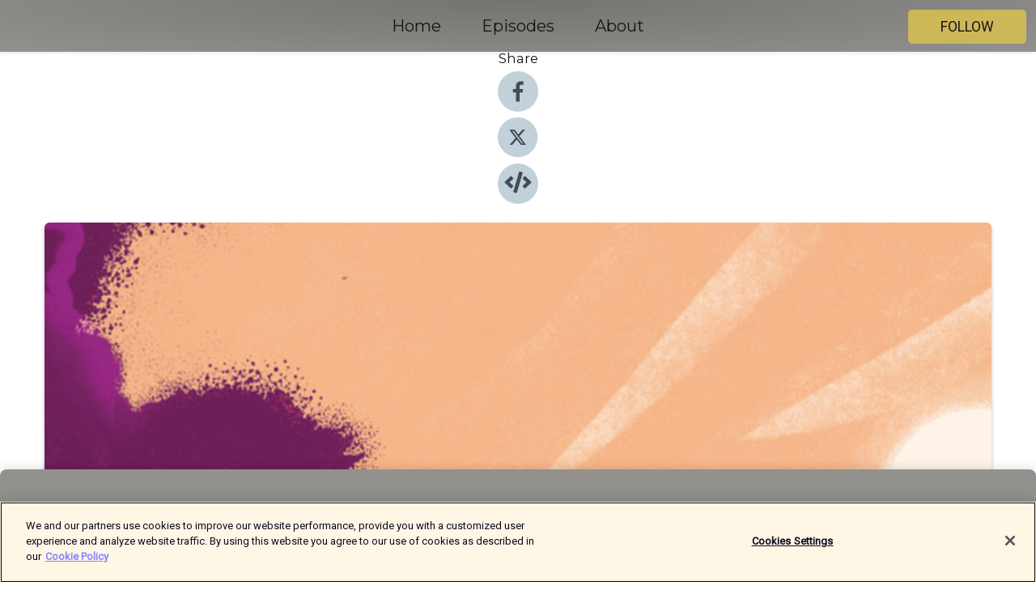

--- FILE ---
content_type: text/html; charset=utf-8
request_url: https://shows.acast.com/therouleurpodcast/episodes/rouleurconversations-issue20.6
body_size: 16886
content:
<!DOCTYPE html><html><head><meta charSet="utf-8"/><meta name="viewport" content="width=device-width"/><meta name="theme-color" content="#93918e"/><link rel="icon" type="image/png" href="https://open-images.acast.com/shows/60edc0aa8a822b6646c6cd76/show-cover.jpg?height=32"/><link rel="stylesheet" data-href="https://fonts.googleapis.com/css?family=Roboto|Montserrat" data-optimized-fonts="true"/><link type="application/rss+xml" rel="alternate" title="The Rouleur Podcast" href="https://feeds.acast.com/public/shows/therouleurpodcast"/><title>Rouleur Conversations - Issue 20.6 - The Rouleur Podcast | Acast</title><meta name="description" content="Listen to Rouleur Conversations - Issue 20.6 from The Rouleur Podcast. Daniel Stewart grew up riding his bike on the streets of East Belfast, dreaming of being a pro racer. And his dream came true, even if it wasn&#x27;t quite what he was expecting. He tells the story of his mad journey through the pro peloton in Rouleur 20.6 and on this edition of Rouleur Conversations. He joins presenter Ian Parkinson, Executive Editor Ian Cleverly and Paolo Martelli, official photographer of the world&#x27;s most photogenic sportive - the Eroica series. Paolo&#x27;s photo feature in Issue 12.6 inevitably includes shots of his friend the late Luciano Berruti - whose extravagant moustache and goggles made him the face of L&#x27;Eroica. They also find time to reflect on a mesmerising Tour De France and a new generation of race winners."/><meta name="keywords" content="The Rouleur Podcast,cycling, tour de france ,worldtour,Sports"/><meta property="fb:app_id" content="1835552990005756"/><meta property="og:type" content="video.other"/><meta property="og:title" content="Rouleur Conversations - Issue 20.6 | The Rouleur Podcast"/><meta property="og:description" content="Stories from Rouleur 20.6 including Daniel Stewart’s wild ride through the pro ranks and Paolo Martelli on shooting the world’s most photogenic sportive."/><meta property="og:image" content="https://open-images.acast.com/shows/60edc0aa8a822b6646c6cd76/60edc0d545e7b6001ada7be9.png?height=315"/><meta property="og:image:width" content="315"/><meta property="og:image:height" content="315"/><meta property="og:url" content="https://shows.acast.com/therouleurpodcast/episodes/rouleurconversations-issue20.6"/><meta property="og:audio" content="https://open.acast.com/public/streams/dba8f56e-cd21-4164-a184-2397b4784ead/episodes/879bcb58-cae3-4ed0-bfbb-7c9bf7f2a6d5.mp3"/><meta property="og:audio:secure_url" content="https://open.acast.com/public/streams/dba8f56e-cd21-4164-a184-2397b4784ead/episodes/879bcb58-cae3-4ed0-bfbb-7c9bf7f2a6d5.mp3"/><meta property="og:audio:type" content="audio/mpeg"/><meta name="twitter:card" content="player"/><meta name="twitter:url" content="https://shows.acast.com/therouleurpodcast/episodes/rouleurconversations-issue20.6?ref=twitter"/><meta name="twitter:title" content="Rouleur Conversations - Issue 20.6 | The Rouleur Podcast"/><meta name="twitter:site" content="@acast"/><meta name="twitter:description" content="The podcast of Rouleur, the highly acclaimed magazine, website and show celebrating cycling culture"/><meta name="twitter:image" content="https://open-images.acast.com/shows/60edc0aa8a822b6646c6cd76/60edc0d545e7b6001ada7be9.png?height=500"/><meta name="twitter:player" content="https://embed.acast.com/$/dba8f56e-cd21-4164-a184-2397b4784ead/879bcb58-cae3-4ed0-bfbb-7c9bf7f2a6d5??ref=twitter"/><meta name="twitter:player:width" content="400"/><meta name="twitter:player:height" content="190"/><link rel="apple-touch-icon" href="https://open-images.acast.com/shows/60edc0aa8a822b6646c6cd76/60edc0d545e7b6001ada7be9.png?height=60"/><link rel="apple-touch-icon" sizes="76x76" href="https://open-images.acast.com/shows/60edc0aa8a822b6646c6cd76/60edc0d545e7b6001ada7be9.png?height=72"/><link rel="apple-touch-icon" sizes="120x120" href="https://open-images.acast.com/shows/60edc0aa8a822b6646c6cd76/60edc0d545e7b6001ada7be9.png?height=120"/><link rel="apple-touch-icon" sizes="152x152" href="https://open-images.acast.com/shows/60edc0aa8a822b6646c6cd76/60edc0d545e7b6001ada7be9.png?height=152"/><link rel="alternate" type="application/json+oembed" href="https://shows.acast.com/api/oembed/dba8f56e-cd21-4164-a184-2397b4784ead/879bcb58-cae3-4ed0-bfbb-7c9bf7f2a6d5"/><link rel="canonical" href="https://shows.acast.com/therouleurpodcast/episodes/rouleurconversations-issue20.6"/><meta name="next-head-count" content="35"/><script type="text/javascript">
            (function (w, d, s, l, i) {
            w[l] = w[l] || []; w[l].push({
              'gtm.start':
                new Date().getTime(), event: 'gtm.js'
            }); var f = d.getElementsByTagName(s)[0],
              j = d.createElement(s), dl = l != 'dataLayer' ? '&l=' + l : ''; j.async = true; j.src =
                'https://www.googletagmanager.com/gtm.js?id=' + i + dl; f.parentNode.insertBefore(j, f);
          })(window, document, 'script', 'dataLayer', 'GTM-TN7LJVGR');</script><script type="text/javascript" src="https://cdn.cookielaw.org/consent/95cc7393-f677-4c0d-a249-abbd2bbe4231/OtAutoBlock.js"></script><script src="https://cdn.cookielaw.org/scripttemplates/otSDKStub.js" data-document-language="true" type="text/javascript" data-domain-script="95cc7393-f677-4c0d-a249-abbd2bbe4231"></script><script>function OptanonWrapper() { }</script><link rel="preload" href="/_next/static/css/21a6880349adffd5.css" as="style"/><link rel="stylesheet" href="/_next/static/css/21a6880349adffd5.css" data-n-g=""/><noscript data-n-css=""></noscript><script defer="" nomodule="" src="/_next/static/chunks/polyfills-c67a75d1b6f99dc8.js"></script><script src="/_next/static/chunks/webpack-df327beb42713f18.js" defer=""></script><script src="/_next/static/chunks/framework-0c7baedefba6b077.js" defer=""></script><script src="/_next/static/chunks/main-4e36df1213707c60.js" defer=""></script><script src="/_next/static/chunks/pages/_app-5705366bc2612c9e.js" defer=""></script><script src="/_next/static/chunks/29107295-52d5ccd9ad2558b9.js" defer=""></script><script src="/_next/static/chunks/257-d641aca84f2a97d6.js" defer=""></script><script src="/_next/static/chunks/646-2a49ecc9e97ef284.js" defer=""></script><script src="/_next/static/chunks/56-a3b1de0b6cd98599.js" defer=""></script><script src="/_next/static/chunks/pages/%5BshowId%5D/episodes/%5BepisodeId%5D-d28e1352f8cb2c35.js" defer=""></script><script src="/_next/static/IAEo1PJG76N2s-ezzkHD6/_buildManifest.js" defer=""></script><script src="/_next/static/IAEo1PJG76N2s-ezzkHD6/_ssgManifest.js" defer=""></script><style data-styled="" data-styled-version="5.3.11">.fAIITM{font-size:2rem;line-height:2rem;}/*!sc*/
data-styled.g2[id="Typography__H1-fsVRJa"]{content:"fAIITM,"}/*!sc*/
.TuejL{font-size:1.3rem;line-height:1.3rem;font-weight:bold;}/*!sc*/
data-styled.g3[id="Typography__H2-jQFsNJ"]{content:"TuejL,"}/*!sc*/
.idhiFy{font-size:1.05rem;line-height:1.05rem;}/*!sc*/
data-styled.g5[id="Typography__H4-fQhpZD"]{content:"idhiFy,"}/*!sc*/
.jsuaZQ{font-size:1rem;}/*!sc*/
data-styled.g6[id="Typography__Body-glXwcD"]{content:"jsuaZQ,"}/*!sc*/
.jzoSpE{-webkit-text-decoration:none;text-decoration:none;color:inherit;}/*!sc*/
data-styled.g13[id="Link__LinkElement-gcUHji"]{content:"jzoSpE,"}/*!sc*/
.doMZwN.doMZwN{font-size:1.1em;min-height:40px;min-width:146px;padding:8px 16px;overflow:hidden;display:-webkit-box;display:-webkit-flex;display:-ms-flexbox;display:flex;-webkit-text-decoration:none;text-decoration:none;-webkit-box-pack:center;-webkit-justify-content:center;-ms-flex-pack:center;justify-content:center;-webkit-transition:background-color 0.5s;transition:background-color 0.5s;border:none;}/*!sc*/
.doMZwN.doMZwN:hover{cursor:pointer;color:#161616;background-color:#af993a;border:none;}/*!sc*/
.doMZwN.doMZwN:active{outline:0 !important;}/*!sc*/
.doMZwN.doMZwN:focus{outline:0 !important;}/*!sc*/
data-styled.g14[id="Buttons__StyledButton-evkogA"]{content:"doMZwN,"}/*!sc*/
.bTZZBG{-webkit-align-self:center;-ms-flex-item-align:center;align-self:center;margin:0 5px;}/*!sc*/
data-styled.g15[id="Buttons__Wrapper-fDfwDG"]{content:"bTZZBG,"}/*!sc*/
.gxcWJl{color:#161616;background-color:#cdb758;border-radius:5px;}/*!sc*/
.gxcWJl:focus{border-color:#161616;color:#161616;background-color:#cdb758;border-radius:5px;}/*!sc*/
data-styled.g17[id="Buttons__ButtonBase-deOWHa"]{content:"gxcWJl,"}/*!sc*/
.jucQmV.jucQmV{text-transform:uppercase;}/*!sc*/
data-styled.g18[id="SubscribeButton__FollowButton-kYSCrx"]{content:"jucQmV,"}/*!sc*/
.esfzLv{position:absolute;right:12px;top:12px;}/*!sc*/
data-styled.g19[id="Drawer__SubscribeWrapper-fdZssw"]{content:"esfzLv,"}/*!sc*/
.eABYyg{width:50px;height:50px;position:fixed;left:5px;top:5px;cursor:pointer;background:#cdb758;border-radius:5px;}/*!sc*/
.eABYyg span,.eABYyg:before,.eABYyg:after{height:2px;border-radius:2px;width:40%;position:absolute;left:50%;margin-left:-25%;background:#161616;}/*!sc*/
.eABYyg span{top:50%;margin-top:-1px;text-indent:-9999px;}/*!sc*/
.eABYyg:before,.eABYyg:after{content:'';-webkit-transition:all 0.3s ease;-webkit-transition:all 0.3s ease;transition:all 0.3s ease;}/*!sc*/
.eABYyg:before{top:30%;width:30%;}/*!sc*/
.eABYyg:after{bottom:30%;width:50%;}/*!sc*/
.eABYyg span.active{display:none;}/*!sc*/
.eABYyg.active:before{-webkit-transform:rotate(135deg);-webkit-transform:rotate(135deg);-ms-transform:rotate(135deg);transform:rotate(135deg);top:45%;width:50%;}/*!sc*/
.eABYyg.active:after{-webkit-transform:rotate(-135deg);-webkit-transform:rotate(-135deg);-ms-transform:rotate(-135deg);transform:rotate(-135deg);top:45%;width:50%;}/*!sc*/
data-styled.g20[id="Drawer__Hamburger-jihBTa"]{content:"eABYyg,"}/*!sc*/
.cFMpeB .ant-drawer-header{border-bottom:0px;}/*!sc*/
.cFMpeB .ant-list-item-content-single{-webkit-box-pack:center;-webkit-justify-content:center;-ms-flex-pack:center;justify-content:center;}/*!sc*/
data-styled.g22[id="Drawer__FullDrawer-cIjuH"]{content:"cFMpeB,"}/*!sc*/
.knXNVy{z-index:1001;display:-webkit-box;display:-webkit-flex;display:-ms-flexbox;display:flex;-webkit-box-pack:center;-webkit-justify-content:center;-ms-flex-pack:center;justify-content:center;-webkit-align-items:center;-webkit-box-align:center;-ms-flex-align:center;align-items:center;background:#93918e;color:#161616;min-height:64px;box-shadow:0 1px 5px 0 rgba(0,0,0,0.12);background-image:radial-gradient( ellipse at top,#757370,#93918e );}/*!sc*/
data-styled.g27[id="Header__TopBarElement-jCfqCz"]{content:"knXNVy,"}/*!sc*/
.kkFmye{width:100%;position:fixed;top:0px;left:0px;right:0px;background:transparent;margin:0px;padding:0;z-index:1001;}/*!sc*/
data-styled.g30[id="Header-fhmhdH"]{content:"kkFmye,"}/*!sc*/
.cAXslU{-webkit-align-items:center;-webkit-box-align:center;-ms-flex-align:center;align-items:center;display:-webkit-box;display:-webkit-flex;display:-ms-flexbox;display:flex;-webkit-box-pack:center;-webkit-justify-content:center;-ms-flex-pack:center;justify-content:center;text-align:center;font-size:12px;line-height:12px;font-weight:bold;text-transform:uppercase;margin:5px;}/*!sc*/
data-styled.g31[id="Subscribe__IconName-joHuOw"]{content:"cAXslU,"}/*!sc*/
.fmvySL{margin:5px 10px 5px 5px;}/*!sc*/
data-styled.g32[id="Subscribe__ButtonIconName-jvvJDm"]{content:"fmvySL,"}/*!sc*/
.eTJwXM{display:-webkit-box;display:-webkit-flex;display:-ms-flexbox;display:flex;padding:2px 5px;cursor:pointer;word-break:break-all;-webkit-text-decoration:none;text-decoration:none;border:1px solid #161616;margin:0px 5px;border-radius:15px;background:#93918e;color:#161616;}/*!sc*/
.eTJwXM path{fill:#161616;}/*!sc*/
.eTJwXM:hover{background:#161616;}/*!sc*/
.eTJwXM:hover .Subscribe__IconName-joHuOw{color:#93918e;}/*!sc*/
.eTJwXM:hover path{fill:#93918e;}/*!sc*/
data-styled.g33[id="Subscribe__SubscribeButton-iuXdSK"]{content:"eTJwXM,"}/*!sc*/
.iDZLbp{-webkit-align-items:center;-webkit-box-align:center;-ms-flex-align:center;align-items:center;display:-webkit-box;display:-webkit-flex;display:-ms-flexbox;display:flex;-webkit-box-pack:center;-webkit-justify-content:center;-ms-flex-pack:center;justify-content:center;margin:5px;}/*!sc*/
data-styled.g34[id="Subscribe__Icon-kulOCb"]{content:"iDZLbp,"}/*!sc*/
.jhFzSe{margin:5px 5px 5px 10px;}/*!sc*/
data-styled.g35[id="Subscribe__ButtonIcon-hylJEF"]{content:"jhFzSe,"}/*!sc*/
.kzVoco{padding:10px 20px;background:#93918e;color:#161616;border-top:1px solid #757370;background-image:radial-gradient( ellipse at top,#b1afac,transparent ),radial-gradient(ellipse at bottom,#757370,transparent);margin-bottom:calc(140px - 4px);}/*!sc*/
data-styled.g36[id="Footer-dMCvEp"]{content:"kzVoco,"}/*!sc*/
.iboUMz{display:-webkit-box;display:-webkit-flex;display:-ms-flexbox;display:flex;-webkit-flex-direction:column;-ms-flex-direction:column;flex-direction:column;justify-items:center;-webkit-align-items:center;-webkit-box-align:center;-ms-flex-align:center;align-items:center;}/*!sc*/
data-styled.g37[id="Footer__Content-dmqHcg"]{content:"iboUMz,"}/*!sc*/
.cVYDWG{text-align:center;padding:10px 0;color:#161616;}/*!sc*/
data-styled.g38[id="Footer__FooterText-dFsehJ"]{content:"cVYDWG,"}/*!sc*/
.jGzwzM{margin-top:20px;font-size:12px;text-align:center;padding:10px 0;color:#161616;}/*!sc*/
.jGzwzM a{color:#161616;-webkit-text-decoration:underline;text-decoration:underline;}/*!sc*/
data-styled.g39[id="Footer__FooterAcastText-gtKwXx"]{content:"jGzwzM,"}/*!sc*/
.cDyTQl.cDyTQl{width:100%;margin:64px auto 0px auto;min-height:100vh;}/*!sc*/
data-styled.g41[id="DefaultLayout__Body-cLUEfV"]{content:"cDyTQl,"}/*!sc*/
.iOGpAj .ant-modal-title{-webkit-letter-spacing:0px;-moz-letter-spacing:0px;-ms-letter-spacing:0px;letter-spacing:0px;font-family:'Telegraf-Bold';font-size:1.25rem;}/*!sc*/
data-styled.g42[id="DefaultLayout__ModalStyled-gYuvQJ"]{content:"iOGpAj,"}/*!sc*/
.dYsFaX{left:0px;right:0px;height:140px;z-index:999;position:fixed;bottom:0px;box-shadow:0 -3px 10px 0 rgba(0,0,0,0.1);background-color:transparent;text-align:center;}/*!sc*/
data-styled.g43[id="DefaultLayout__PlayerFooterElement-iYPywt"]{content:"dYsFaX,"}/*!sc*/
.gXgcXL{display:block;width:100%;height:140px;border:none;top:0px;position:absolute;}/*!sc*/
data-styled.g44[id="DefaultLayout__Iframe-dGHxkF"]{content:"gXgcXL,"}/*!sc*/
*{font-family:Roboto,Verdana,Geneva,Tahoma,sans-serif;}/*!sc*/
h1,h2,h3,h4,h5,h6{font-family:Montserrat;}/*!sc*/
body{margin:0;padding:0;line-height:1.5;-webkit-font-smoothing:antialiased;}/*!sc*/
a{-webkit-text-decoration:none;text-decoration:none;}/*!sc*/
a:hover{color:inherit;}/*!sc*/
.ant-modal-mask{z-index:1001!important;}/*!sc*/
.ant-modal-wrap{z-index:1001!important;}/*!sc*/
data-styled.g45[id="sc-global-enLAFf1"]{content:"sc-global-enLAFf1,"}/*!sc*/
.kkRkKW{-webkit-transition:all 0.3s ease-in-out;transition:all 0.3s ease-in-out;}/*!sc*/
.kkRkKW path{-webkit-transition:all 0.2s ease-in-out;transition:all 0.2s ease-in-out;}/*!sc*/
.kkRkKW:hover{-webkit-transform:scale(1.1);-ms-transform:scale(1.1);transform:scale(1.1);}/*!sc*/
.kkRkKW:hover path{fill:#ffffff;}/*!sc*/
.kkRkKW:hover circle{fill:#3b5998;}/*!sc*/
data-styled.g46[id="facebook__FacebookStyled-bhyJAj"]{content:"kkRkKW,"}/*!sc*/
.fqSfOD{-webkit-transition:all 0.3s ease-in-out;transition:all 0.3s ease-in-out;}/*!sc*/
.fqSfOD path{-webkit-transition:all 0.2s ease-in-out;transition:all 0.2s ease-in-out;}/*!sc*/
.fqSfOD:hover{-webkit-transform:scale(1.1);-ms-transform:scale(1.1);transform:scale(1.1);}/*!sc*/
.fqSfOD:hover path.logo{fill:#fafafa;}/*!sc*/
.fqSfOD:hover path.background{fill:#040404;}/*!sc*/
data-styled.g47[id="twitter__TwitterStyled-iHYlhf"]{content:"fqSfOD,"}/*!sc*/
.hIgNOY{-webkit-transition:all 0.3s ease-in-out;transition:all 0.3s ease-in-out;}/*!sc*/
.hIgNOY path{-webkit-transition:all 0.2s ease-in-out;transition:all 0.2s ease-in-out;}/*!sc*/
.hIgNOY:hover{-webkit-transform:scale(1.1);-ms-transform:scale(1.1);transform:scale(1.1);}/*!sc*/
.hIgNOY:hover path{fill:#ffffff;}/*!sc*/
.hIgNOY:hover circle{fill:#00bfa5;}/*!sc*/
data-styled.g48[id="embed__EmbedStyled-hGbveb"]{content:"hIgNOY,"}/*!sc*/
.fulAmV{display:-webkit-box;display:-webkit-flex;display:-ms-flexbox;display:flex;padding:0;list-style:none;-webkit-box-pack:center;-webkit-justify-content:center;-ms-flex-pack:center;justify-content:center;-webkit-align-items:center;-webkit-box-align:center;-ms-flex-align:center;align-items:center;-webkit-flex-direction:column;-ms-flex-direction:column;flex-direction:column;}/*!sc*/
.fulAmV li{margin:0 10px;}/*!sc*/
data-styled.g51[id="Socials__SocialIcons-gdSusr"]{content:"fulAmV,"}/*!sc*/
.dDciAv{text-align:center;color:#161616;}/*!sc*/
data-styled.g52[id="Socials__ItemTitle-dkqnEN"]{content:"dDciAv,"}/*!sc*/
.bTzRhW span[role='img']{margin-right:1rem;}/*!sc*/
.bTzRhW.bTzRhW{height:auto;font-size:1.1rem;border:0px !important;color:#161616;background-color:#cdb758;border:none;border-radius:5px;}/*!sc*/
.bTzRhW.bTzRhW:hover{-webkit-transform:scale(1.03);-ms-transform:scale(1.03);transform:scale(1.03);cursor:pointer;color:#161616;}/*!sc*/
data-styled.g53[id="PlayButton__PlayButtonStyled-PLKwP"]{content:"bTzRhW,"}/*!sc*/
.ioAIAL{-webkit-align-items:flex-start !important;-webkit-box-align:flex-start !important;-ms-flex-align:flex-start !important;align-items:flex-start !important;-webkit-box-pack:start;-webkit-justify-content:flex-start;-ms-flex-pack:start;justify-content:flex-start;background-color:#fefefe;border-radius:8px;padding:10px 15px !important;margin-top:6px;}/*!sc*/
.ioAIAL .ant-list-item-action{display:-webkit-inline-box;display:-webkit-inline-flex;display:-ms-inline-flexbox;display:inline-flex;-webkit-align-items:center;-webkit-box-align:center;-ms-flex-align:center;align-items:center;margin-inline-start:12px !important;}/*!sc*/
.ioAIAL .ant-list-item-action li{height:100%;display:-webkit-box;display:-webkit-flex;display:-ms-flexbox;display:flex;-webkit-align-items:center;-webkit-box-align:center;-ms-flex-align:center;align-items:center;-webkit-box-pack:center;-webkit-justify-content:center;-ms-flex-pack:center;justify-content:center;}/*!sc*/
data-styled.g54[id="EpisodeListItem__ListItemStyled-iBBHlu"]{content:"ioAIAL,"}/*!sc*/
.iiDLiW{margin-bottom:0.1em;font-weight:bold;}/*!sc*/
data-styled.g55[id="EpisodeListItem__TitleStyled-bnvvwp"]{content:"iiDLiW,"}/*!sc*/
.bUVPdL{width:98px;height:98px;margin-right:10px;border-radius:8px;}/*!sc*/
data-styled.g56[id="EpisodeListItem__EpisodeCover-dETuO"]{content:"bUVPdL,"}/*!sc*/
.jSKFLZ{word-break:break-word;word-wrap:break-word;overflow-wrap:break-word;margin:15px 0px 5px 0px;line-height:21px;height:40px;overflow:hidden;text-overflow:ellipsis;-webkit-line-clamp:2;display:-webkit-box;-webkit-box-orient:vertical;color:#424B5A;}/*!sc*/
data-styled.g57[id="EpisodeListItem__FeatCardSummary-ixygAI"]{content:"jSKFLZ,"}/*!sc*/
.ibWqjy{display:-webkit-box;display:-webkit-flex;display:-ms-flexbox;display:flex;-webkit-flex-direction:column;-ms-flex-direction:column;flex-direction:column;-webkit-box-pack:top;-webkit-justify-content:top;-ms-flex-pack:top;justify-content:top;width:100%;min-height:98px;}/*!sc*/
data-styled.g58[id="EpisodeListItem__EpisodeInfo-dMuDjN"]{content:"ibWqjy,"}/*!sc*/
.hVOIhM{font-size:12px;color:#424B5A;padding:5px 10px 5px 0px;}/*!sc*/
.hVOIhM span[role='img']{margin-right:5px;}/*!sc*/
data-styled.g59[id="EpisodeListItem__Duration-ZldaQ"]{content:"hVOIhM,"}/*!sc*/
.fuCtWx{font-size:12px;color:#424B5A;padding:5px 10px;}/*!sc*/
.fuCtWx span[role='img']{margin-right:5px;}/*!sc*/
data-styled.g60[id="EpisodeListItem__DatePublish-ibxPoH"]{content:"fuCtWx,"}/*!sc*/
.HauGd{font-size:12px;color:#424B5A;padding:5px 10px;}/*!sc*/
data-styled.g61[id="EpisodeListItem__Seasons-cKCWbE"]{content:"HauGd,"}/*!sc*/
.inYIcH{padding:15px 10px;border-top:slimBorder;border-right:slimBorder;border-left:slimBorder;border-bottom:none;text-align:justify;max-height:150px;overflow:hidden;border-radius:4px;box-shadow:inset 0 -10px 10px -10px rgba(0,0,0,0.25);}/*!sc*/
data-styled.g63[id="EpisodeSummary__Wrapper-fDPOry"]{content:"inYIcH,"}/*!sc*/
.jlpHIe{margin:0 5px;}/*!sc*/
data-styled.g65[id="Episode__Dot-crDYYK"]{content:"jlpHIe,"}/*!sc*/
.gkykcU{max-width:1200px;margin:30px auto;padding:0 15px;}/*!sc*/
data-styled.g66[id="Episode__Wrapper-kRXjvm"]{content:"gkykcU,"}/*!sc*/
.cVEzJV{position:relative;padding-bottom:100%;display:block;box-shadow:#bdc3c7 0 5px 5px;width:100%;margin:0 auto;}/*!sc*/
data-styled.g67[id="Episode__Cover-kvqYbk"]{content:"cVEzJV,"}/*!sc*/
.lclhAL{position:absolute;left:0;height:auto;width:100%;border-radius:6px;-webkit-transition:all 0.5s ease-in;transition:all 0.5s ease-in;}/*!sc*/
data-styled.g68[id="Episode__Image-hfuGvq"]{content:"lclhAL,"}/*!sc*/
.eeFwQc{padding:15px 0 15px 0;margin:0px 0px;}/*!sc*/
data-styled.g69[id="Episode__TitleWrapper-iSiqHS"]{content:"eeFwQc,"}/*!sc*/
.glAVQZ{display:-webkit-box;display:-webkit-flex;display:-ms-flexbox;display:flex;-webkit-flex-direction:row;-ms-flex-direction:row;flex-direction:row;-webkit-align-items:center;-webkit-box-align:center;-ms-flex-align:center;align-items:center;-webkit-box-pack:justify;-webkit-justify-content:space-between;-ms-flex-pack:justify;justify-content:space-between;width:100%;padding-right:30px;}/*!sc*/
data-styled.g70[id="Episode__EpisodeInfoWrapperWithButton-elobSB"]{content:"glAVQZ,"}/*!sc*/
.hcCOhk{display:-webkit-box;display:-webkit-flex;display:-ms-flexbox;display:flex;margin-right:15px;}/*!sc*/
data-styled.g71[id="Episode__EpisodeInfoWrapper-faoqtZ"]{content:"hcCOhk,"}/*!sc*/
.GFrje{display:block;margin-bottom:5px;}/*!sc*/
data-styled.g72[id="Episode__DatePublish-eUcRXA"]{content:"GFrje,"}/*!sc*/
.ZGbYc{margin:5vh 0;}/*!sc*/
data-styled.g73[id="Episode__MoreEpisodes-kFxnzW"]{content:"ZGbYc,"}/*!sc*/
.jmTpns{display:-webkit-box;display:-webkit-flex;display:-ms-flexbox;display:flex;text-align:center;-webkit-box-pack:center;-webkit-justify-content:center;-ms-flex-pack:center;justify-content:center;margin-top:20px;margin-bottom:-10px;}/*!sc*/
data-styled.g75[id="Episode__ButtonWrapper-iVKpxA"]{content:"jmTpns,"}/*!sc*/
</style><link rel="stylesheet" href="https://fonts.googleapis.com/css?family=Roboto|Montserrat"/></head><body><div id="__next"><section class="ant-layout css-17eed5t"><header class="Header-fhmhdH kkFmye"><div class="Header__TopBarElement-jCfqCz knXNVy"><div class="ant-row ant-row-end css-17eed5t"><div class="Drawer__Hamburger-jihBTa eABYyg"><span class=""></span></div><div class="Drawer__SubscribeWrapper-fdZssw esfzLv"><div><button id="drawer-follow-button" type="button" class="ant-btn css-17eed5t ant-btn-default Buttons__StyledButton-evkogA doMZwN Buttons__ButtonBase-deOWHa SubscribeButton__FollowButton-kYSCrx gxcWJl jucQmV"><span class="Buttons__Wrapper-fDfwDG bTZZBG">Follow</span></button></div></div></div></div></header><main class="ant-layout-content DefaultLayout__Body-cLUEfV cDyTQl css-17eed5t"><div class="Episode__Wrapper-kRXjvm gkykcU"><div class="ant-row ant-row-center css-17eed5t" style="margin-left:-10px;margin-right:-10px"><div style="padding-left:10px;padding-right:10px" class="ant-col ant-col-xs-0 ant-col-sm-0 ant-col-md-2 css-17eed5t"><div><h4 class="Typography__H4-fQhpZD Socials__ItemTitle-dkqnEN idhiFy dDciAv">Share</h4><ul class="Socials__SocialIcons-gdSusr fulAmV"><li id="share-icon-facebook"><a href="http://www.facebook.com/sharer/sharer.php?u=https://shows.acast.com/therouleurpodcast/episodes/rouleurconversations-issue20.6" target="_blank" rel="noopener noreferrer"><svg viewBox="-384 -256 1024 1024" width="50" height="50" class="facebook__FacebookStyled-bhyJAj kkRkKW"><circle cx="128" cy="256" r="512" fill="#C2D1D9"></circle><path fill="#424B5A" d="M76.7 512V283H0v-91h76.7v-71.7C76.7 42.4 124.3 0 193.8 0c33.3 0 61.9 2.5 70.2 3.6V85h-48.2c-37.8 0-45.1 18-45.1 44.3V192H256l-11.7 91h-73.6v229"></path></svg></a></li><li id="share-icon-twitter"><a href="http://x.com/intent/tweet?url=https://shows.acast.com/therouleurpodcast/episodes/rouleurconversations-issue20.6&amp;via=acast&amp;text=The Rouleur Podcast" target="_blank" rel="noopener noreferrer"><svg xmlns="http://www.w3.org/2000/svg" shape-rendering="geometricPrecision" text-rendering="geometricPrecision" image-rendering="optimizeQuality" fill-rule="evenodd" clip-rule="evenodd" viewBox="0 0 520 520" width="50" height="50" class="twitter__TwitterStyled-iHYlhf fqSfOD"><path class="background" fill="#C2D1D9" d="M256 0c141.385 0 256 114.615 256 256S397.385 512 256 512 0 397.385 0 256 114.615 0 256 0z"></path><path class="logo" fill="#424B5A" fill-rule="nonzero" d="M318.64 157.549h33.401l-72.973 83.407 85.85 113.495h-67.222l-52.647-68.836-60.242 68.836h-33.423l78.052-89.212-82.354-107.69h68.924l47.59 62.917 55.044-62.917zm-11.724 176.908h18.51L205.95 176.493h-19.86l120.826 157.964z"></path></svg></a></li><li id="share-icon-embed"><a><svg viewBox="-160 -190 960 960" width="50" height="50" class="embed__EmbedStyled-hGbveb hIgNOY"><circle cx="320" cy="290" r="480" fill="#C2D1D9"></circle><path fill="#424B5A" d="M278.9 511.5l-61-17.7c-6.4-1.8-10-8.5-8.2-14.9L346.2 8.7c1.8-6.4 8.5-10 14.9-8.2l61 17.7c6.4 1.8 10 8.5 8.2 14.9L293.8 503.3c-1.9 6.4-8.5 10.1-14.9 8.2zm-114-112.2l43.5-46.4c4.6-4.9 4.3-12.7-.8-17.2L117 256l90.6-79.7c5.1-4.5 5.5-12.3.8-17.2l-43.5-46.4c-4.5-4.8-12.1-5.1-17-.5L3.8 247.2c-5.1 4.7-5.1 12.8 0 17.5l144.1 135.1c4.9 4.6 12.5 4.4 17-.5zm327.2.6l144.1-135.1c5.1-4.7 5.1-12.8 0-17.5L492.1 112.1c-4.8-4.5-12.4-4.3-17 .5L431.6 159c-4.6 4.9-4.3 12.7.8 17.2L523 256l-90.6 79.7c-5.1 4.5-5.5 12.3-.8 17.2l43.5 46.4c4.5 4.9 12.1 5.1 17 .6z"></path></svg></a></li></ul></div></div><div style="padding-left:10px;padding-right:10px" class="ant-col ant-col-xs-12 ant-col-sm-12 ant-col-md-6 css-17eed5t"><div class="Episode__Cover-kvqYbk cVEzJV"><img src="https://open-images.acast.com/shows/60edc0aa8a822b6646c6cd76/60edc0d545e7b6001ada7be9.png?height=750" alt="cover art for Rouleur Conversations - Issue 20.6" class="Episode__Image-hfuGvq lclhAL"/></div><br/><button episode="[object Object]" type="button" class="ant-btn css-17eed5t ant-btn-default ant-btn-lg ant-btn-block PlayButton__PlayButtonStyled-PLKwP bTzRhW"><span role="img" aria-label="play-circle" class="anticon anticon-play-circle"><svg viewBox="64 64 896 896" focusable="false" data-icon="play-circle" width="1em" height="1em" fill="currentColor" aria-hidden="true"><path d="M512 64C264.6 64 64 264.6 64 512s200.6 448 448 448 448-200.6 448-448S759.4 64 512 64zm144.1 454.9L437.7 677.8a8.02 8.02 0 01-12.7-6.5V353.7a8 8 0 0112.7-6.5L656.1 506a7.9 7.9 0 010 12.9z"></path></svg></span>Play</button></div><div style="padding-left:10px;padding-right:10px" class="ant-col ant-col-xs-24 ant-col-sm-24 ant-col-md-16 css-17eed5t"><div class="ant-row css-17eed5t"><h1 class="Typography__H1-fsVRJa fAIITM">The Rouleur Podcast</h1></div><div class="ant-row css-17eed5t"><div class="Episode__TitleWrapper-iSiqHS eeFwQc"><h2 class="Typography__H2-jQFsNJ TuejL">Rouleur Conversations - Issue 20.6</h2><div class="Episode__EpisodeInfoWrapperWithButton-elobSB glAVQZ"><div class="Episode__EpisodeInfoWrapper-faoqtZ hcCOhk"><div class="Episode__Dot-crDYYK jlpHIe">•</div><time dateTime="2020-09-24T04:00:00.000Z" class="Episode__DatePublish-eUcRXA GFrje">Thursday, September 24, 2020</time></div></div></div></div><div class="EpisodeSummary__Wrapper-fDPOry inYIcH"><div><p>Daniel Stewart grew up riding his bike on the streets of East Belfast, dreaming of being a pro racer. And his dream came true, even if it wasn't quite what he was expecting. He tells the story of his mad journey through the pro peloton in Rouleur 20.6 and on this edition of Rouleur Conversations. He joins presenter Ian Parkinson, Executive Editor Ian Cleverly and Paolo Martelli, official photographer of the world's most photogenic sportive - the Eroica series. Paolo's photo feature in Issue 12.6 inevitably includes shots of his friend the late Luciano Berruti - whose extravagant moustache and goggles made him the face of L'Eroica. They also find time to reflect on a mesmerising Tour De France and a new generation of race winners.</p></div></div><button type="button" class="ant-btn css-17eed5t ant-btn-text"><span role="img" aria-label="caret-down" class="anticon anticon-caret-down"><svg viewBox="0 0 1024 1024" focusable="false" data-icon="caret-down" width="1em" height="1em" fill="currentColor" aria-hidden="true"><path d="M840.4 300H183.6c-19.7 0-30.7 20.8-18.5 35l328.4 380.8c9.4 10.9 27.5 10.9 37 0L858.9 335c12.2-14.2 1.2-35-18.5-35z"></path></svg></span>Show more</button><div class="Episode__ButtonWrapper-iVKpxA jmTpns"></div><div class="ant-row ant-row-left css-17eed5t" style="margin-top:-5px;margin-bottom:-5px"><a href="https://feeds.acast.com/public/shows/therouleurpodcast" id="subscribe-item-RSS" target="_blank" rel="noopener noreferrer nofollow" class="Subscribe__SubscribeButton-iuXdSK eTJwXM"><div class="Subscribe__Icon-kulOCb Subscribe__ButtonIcon-hylJEF iDZLbp jhFzSe"><svg viewBox="0 0 40 40" width="15" height="15"><path fill-rule="evenodd" clip-rule="evenodd" d="M1.48178 0.000801672C22.4588 0.750313 39.2494 17.6483 39.9992 38.5179C40.026 39.3216 39.3744 39.991 38.571 39.9998H34.2863C33.5186 39.9998 32.8938 39.3841 32.8581 38.616C32.1529 21.5491 18.4598 7.84699 1.39252 7.1507C0.615921 7.11506 0.00892639 6.49006 0.00892639 5.72248V1.42902C0.00892639 0.625313 0.678406 -0.0260538 1.48178 0.000801672ZM27.1184 38.4915C26.3686 24.6912 15.3177 13.6224 1.49963 12.8724C0.687332 12.828 0 13.4798 0 14.3006V18.5946C0 19.3441 0.580215 19.9779 1.33003 20.0228C11.3098 20.6741 19.3167 28.6546 19.9684 38.661C20.013 39.411 20.6468 39.991 21.3966 39.991H25.6902C26.5114 39.991 27.163 39.3035 27.1184 38.4915ZM11.4436 34.2781C11.4436 37.4383 8.88177 39.991 5.73075 39.991C2.57973 39.991 0.00892639 37.429 0.00892639 34.2781C0.00892639 31.1273 2.5708 28.5653 5.72182 28.5653C8.87284 28.5653 11.4436 31.118 11.4436 34.2781Z" fill="white"></path></svg></div><div class="Typography__Body-glXwcD Subscribe__IconName-joHuOw Subscribe__ButtonIconName-jvvJDm jsuaZQ cAXslU fmvySL">RSS</div></a></div></div></div><div class="Episode__MoreEpisodes-kFxnzW ZGbYc"><div><div class="ant-row ant-row-space-between css-17eed5t"><h4 class="Typography__H4-fQhpZD idhiFy">More episodes</h4><a href="/therouleurpodcast/episodes" class="Link__LinkElement-gcUHji jzoSpE"><h4 class="Typography__H4-fQhpZD idhiFy">View all episodes</h4></a></div><div class="ant-list ant-list-split css-17eed5t"><div class="ant-spin-nested-loading css-17eed5t"><div class="ant-spin-container"><ul class="ant-list-items"><li class="ant-list-item EpisodeListItem__ListItemStyled-iBBHlu ioAIAL"><a id="episode-card-Live_from_Rouleur_Live:_Inside_the_world&#x27;s_best_bike_show" href="/therouleurpodcast/episodes/live-from-rouleur-live-inside-the-worlds-best-bike-show" class="Link__LinkElement-gcUHji jzoSpE"><span class="ant-avatar ant-avatar-circle ant-avatar-image EpisodeListItem__EpisodeCover-dETuO bUVPdL css-17eed5t"><img src="https://open-images.acast.com/shows/60edc0aa8a822b6646c6cd76/1763464718530-a318e87c-a274-49b0-9c75-9a98ae81c333.jpeg?height=250"/></span></a><div class="EpisodeListItem__EpisodeInfo-dMuDjN ibWqjy"><a id="episode-card-Live_from_Rouleur_Live:_Inside_the_world&#x27;s_best_bike_show" href="/therouleurpodcast/episodes/live-from-rouleur-live-inside-the-worlds-best-bike-show" class="Link__LinkElement-gcUHji jzoSpE"><h2 class="Typography__H2-jQFsNJ EpisodeListItem__TitleStyled-bnvvwp TuejL iiDLiW">Live from Rouleur Live: Inside the world&#x27;s best bike show</h2></a><div><span class="EpisodeListItem__Duration-ZldaQ hVOIhM"><span role="img" aria-label="clock-circle" class="anticon anticon-clock-circle"><svg viewBox="64 64 896 896" focusable="false" data-icon="clock-circle" width="1em" height="1em" fill="currentColor" aria-hidden="true"><path d="M512 64C264.6 64 64 264.6 64 512s200.6 448 448 448 448-200.6 448-448S759.4 64 512 64zm0 820c-205.4 0-372-166.6-372-372s166.6-372 372-372 372 166.6 372 372-166.6 372-372 372z"></path><path d="M686.7 638.6L544.1 535.5V288c0-4.4-3.6-8-8-8H488c-4.4 0-8 3.6-8 8v275.4c0 2.6 1.2 5 3.3 6.5l165.4 120.6c3.6 2.6 8.6 1.8 11.2-1.7l28.6-39c2.6-3.7 1.8-8.7-1.8-11.2z"></path></svg></span> <!-- -->22:29</span>|<time dateTime="2025-11-18T12:21:27.056Z" class="EpisodeListItem__DatePublish-ibxPoH fuCtWx"><span role="img" aria-label="calendar" class="anticon anticon-calendar"><svg viewBox="64 64 896 896" focusable="false" data-icon="calendar" width="1em" height="1em" fill="currentColor" aria-hidden="true"><path d="M880 184H712v-64c0-4.4-3.6-8-8-8h-56c-4.4 0-8 3.6-8 8v64H384v-64c0-4.4-3.6-8-8-8h-56c-4.4 0-8 3.6-8 8v64H144c-17.7 0-32 14.3-32 32v664c0 17.7 14.3 32 32 32h736c17.7 0 32-14.3 32-32V216c0-17.7-14.3-32-32-32zm-40 656H184V460h656v380zM184 392V256h128v48c0 4.4 3.6 8 8 8h56c4.4 0 8-3.6 8-8v-48h256v48c0 4.4 3.6 8 8 8h56c4.4 0 8-3.6 8-8v-48h128v136H184z"></path></svg></span> <!-- -->Tuesday, November 18, 2025</time><span class="EpisodeListItem__Seasons-cKCWbE HauGd"></span></div><div class="EpisodeListItem__FeatCardSummary-ixygAI jSKFLZ">Rachel Jary and Chris Marshall-Bell are back for one special episode to take you inside the world's best bike show: Rouleur Live!From interviewing superstars like Pauline Ferrand-Prévot, Greg LeMond and Simon Yates, to getting up close with some of the biggest brands in cycling and even sneaking inside the VIP room, this is a look behind the curtain at the Truman Brewery.Rouleur Live is our magazine brought to life, you can support us by subscribing here: rouleur.cc/subscribeFollow Rachel on Instagram: @racheljaryFollow Chris on Instagram: @cmbreportsFollow Rouleur on Instagram: @rouleurmagazine</div></div><ul class="ant-list-item-action"><li><button episode="[object Object]" type="button" class="ant-btn css-17eed5t ant-btn-default ant-btn-lg PlayButton__PlayButtonStyled-PLKwP bTzRhW"><span role="img" aria-label="play-circle" class="anticon anticon-play-circle"><svg viewBox="64 64 896 896" focusable="false" data-icon="play-circle" width="1em" height="1em" fill="currentColor" aria-hidden="true"><path d="M512 64C264.6 64 64 264.6 64 512s200.6 448 448 448 448-200.6 448-448S759.4 64 512 64zm144.1 454.9L437.7 677.8a8.02 8.02 0 01-12.7-6.5V353.7a8 8 0 0112.7-6.5L656.1 506a7.9 7.9 0 010 12.9z"></path></svg></span>Play</button></li></ul></li><li class="ant-list-item EpisodeListItem__ListItemStyled-iBBHlu ioAIAL"><a id="episode-card-Live_at_the_Tour:_What_comes_next_for_Pauline_Ferrand-Prévot?" href="/therouleurpodcast/episodes/live-at-the-tour-what-comes-next-for-pauline-ferrand-prevot" class="Link__LinkElement-gcUHji jzoSpE"><span class="ant-avatar ant-avatar-circle ant-avatar-image EpisodeListItem__EpisodeCover-dETuO bUVPdL css-17eed5t"><img src="https://open-images.acast.com/shows/60edc0aa8a822b6646c6cd76/1754397546919-8430d838-1273-4343-9ef3-95c4b306adfc.jpeg?height=250"/></span></a><div class="EpisodeListItem__EpisodeInfo-dMuDjN ibWqjy"><a id="episode-card-Live_at_the_Tour:_What_comes_next_for_Pauline_Ferrand-Prévot?" href="/therouleurpodcast/episodes/live-at-the-tour-what-comes-next-for-pauline-ferrand-prevot" class="Link__LinkElement-gcUHji jzoSpE"><h2 class="Typography__H2-jQFsNJ EpisodeListItem__TitleStyled-bnvvwp TuejL iiDLiW">8. Live at the Tour: What comes next for Pauline Ferrand-Prévot?</h2></a><div><span class="EpisodeListItem__Duration-ZldaQ hVOIhM"><span role="img" aria-label="clock-circle" class="anticon anticon-clock-circle"><svg viewBox="64 64 896 896" focusable="false" data-icon="clock-circle" width="1em" height="1em" fill="currentColor" aria-hidden="true"><path d="M512 64C264.6 64 64 264.6 64 512s200.6 448 448 448 448-200.6 448-448S759.4 64 512 64zm0 820c-205.4 0-372-166.6-372-372s166.6-372 372-372 372 166.6 372 372-166.6 372-372 372z"></path><path d="M686.7 638.6L544.1 535.5V288c0-4.4-3.6-8-8-8H488c-4.4 0-8 3.6-8 8v275.4c0 2.6 1.2 5 3.3 6.5l165.4 120.6c3.6 2.6 8.6 1.8 11.2-1.7l28.6-39c2.6-3.7 1.8-8.7-1.8-11.2z"></path></svg></span> <!-- -->25:45</span>|<time dateTime="2025-08-05T12:45:24.124Z" class="EpisodeListItem__DatePublish-ibxPoH fuCtWx"><span role="img" aria-label="calendar" class="anticon anticon-calendar"><svg viewBox="64 64 896 896" focusable="false" data-icon="calendar" width="1em" height="1em" fill="currentColor" aria-hidden="true"><path d="M880 184H712v-64c0-4.4-3.6-8-8-8h-56c-4.4 0-8 3.6-8 8v64H384v-64c0-4.4-3.6-8-8-8h-56c-4.4 0-8 3.6-8 8v64H144c-17.7 0-32 14.3-32 32v664c0 17.7 14.3 32 32 32h736c17.7 0 32-14.3 32-32V216c0-17.7-14.3-32-32-32zm-40 656H184V460h656v380zM184 392V256h128v48c0 4.4 3.6 8 8 8h56c4.4 0 8-3.6 8-8v-48h256v48c0 4.4 3.6 8 8 8h56c4.4 0 8-3.6 8-8v-48h128v136H184z"></path></svg></span> <!-- -->Tuesday, August 5, 2025</time>|<span class="EpisodeListItem__Seasons-cKCWbE HauGd"><span>Season<!-- --> <!-- -->1</span>, <span>Ep.<!-- --> <!-- -->8</span></span></div><div class="EpisodeListItem__FeatCardSummary-ixygAI jSKFLZ">Pauline Ferrand-Prévot won French hearts when she took the yellow jersey on the first time of asking at the Tour de France Femmes avec Zwift. Rachel Jary and Chris Marshall-Bell were there to witness a historic moment in French cycling, soaking up the atmosphere atop the Col du Madeleine and in the finishing town of Châtel at the end of stage nine. But what comes next for generational talent Ferrand-Prévot? Will she try to win yellow again next year? What other races are on her bucket list? Or is a return to the mountain bike scene on the cards? Rachel and Chris speak to those who know her best to find out...This episode includes interviews with Marianne Vos, Jos van Emden, Eva van Agt and more.To get a 15 per cent discount off the price of a normal Rouleur subscription, go to www.rouleur.cc/subscribe and enter the code podcast15.Follow Rachel on Instagram: @racheljaryFollow Chris on Instagram: @cmbreports</div></div><ul class="ant-list-item-action"><li><button episode="[object Object]" type="button" class="ant-btn css-17eed5t ant-btn-default ant-btn-lg PlayButton__PlayButtonStyled-PLKwP bTzRhW"><span role="img" aria-label="play-circle" class="anticon anticon-play-circle"><svg viewBox="64 64 896 896" focusable="false" data-icon="play-circle" width="1em" height="1em" fill="currentColor" aria-hidden="true"><path d="M512 64C264.6 64 64 264.6 64 512s200.6 448 448 448 448-200.6 448-448S759.4 64 512 64zm144.1 454.9L437.7 677.8a8.02 8.02 0 01-12.7-6.5V353.7a8 8 0 0112.7-6.5L656.1 506a7.9 7.9 0 010 12.9z"></path></svg></span>Play</button></li></ul></li><li class="ant-list-item EpisodeListItem__ListItemStyled-iBBHlu ioAIAL"><a id="episode-card-Live_at_the_Tour:_Drama,_crashes_and_wars_of_words" href="/therouleurpodcast/episodes/live-at-the-tour-drama-crashes-and-wars-of-words" class="Link__LinkElement-gcUHji jzoSpE"><span class="ant-avatar ant-avatar-circle ant-avatar-image EpisodeListItem__EpisodeCover-dETuO bUVPdL css-17eed5t"><img src="https://open-images.acast.com/shows/60edc0aa8a822b6646c6cd76/1754063997718-1e95f444-c35f-4797-874a-23b502f51d8b.jpeg?height=250"/></span></a><div class="EpisodeListItem__EpisodeInfo-dMuDjN ibWqjy"><a id="episode-card-Live_at_the_Tour:_Drama,_crashes_and_wars_of_words" href="/therouleurpodcast/episodes/live-at-the-tour-drama-crashes-and-wars-of-words" class="Link__LinkElement-gcUHji jzoSpE"><h2 class="Typography__H2-jQFsNJ EpisodeListItem__TitleStyled-bnvvwp TuejL iiDLiW">7. Live at the Tour: Drama, crashes and wars of words</h2></a><div><span class="EpisodeListItem__Duration-ZldaQ hVOIhM"><span role="img" aria-label="clock-circle" class="anticon anticon-clock-circle"><svg viewBox="64 64 896 896" focusable="false" data-icon="clock-circle" width="1em" height="1em" fill="currentColor" aria-hidden="true"><path d="M512 64C264.6 64 64 264.6 64 512s200.6 448 448 448 448-200.6 448-448S759.4 64 512 64zm0 820c-205.4 0-372-166.6-372-372s166.6-372 372-372 372 166.6 372 372-166.6 372-372 372z"></path><path d="M686.7 638.6L544.1 535.5V288c0-4.4-3.6-8-8-8H488c-4.4 0-8 3.6-8 8v275.4c0 2.6 1.2 5 3.3 6.5l165.4 120.6c3.6 2.6 8.6 1.8 11.2-1.7l28.6-39c2.6-3.7 1.8-8.7-1.8-11.2z"></path></svg></span> <!-- -->29:25</span>|<time dateTime="2025-08-01T16:24:41.598Z" class="EpisodeListItem__DatePublish-ibxPoH fuCtWx"><span role="img" aria-label="calendar" class="anticon anticon-calendar"><svg viewBox="64 64 896 896" focusable="false" data-icon="calendar" width="1em" height="1em" fill="currentColor" aria-hidden="true"><path d="M880 184H712v-64c0-4.4-3.6-8-8-8h-56c-4.4 0-8 3.6-8 8v64H384v-64c0-4.4-3.6-8-8-8h-56c-4.4 0-8 3.6-8 8v64H144c-17.7 0-32 14.3-32 32v664c0 17.7 14.3 32 32 32h736c17.7 0 32-14.3 32-32V216c0-17.7-14.3-32-32-32zm-40 656H184V460h656v380zM184 392V256h128v48c0 4.4 3.6 8 8 8h56c4.4 0 8-3.6 8-8v-48h256v48c0 4.4 3.6 8 8 8h56c4.4 0 8-3.6 8-8v-48h128v136H184z"></path></svg></span> <!-- -->Friday, August 1, 2025</time>|<span class="EpisodeListItem__Seasons-cKCWbE HauGd"><span>Season<!-- --> <!-- -->1</span>, <span>Ep.<!-- --> <!-- -->7</span></span></div><div class="EpisodeListItem__FeatCardSummary-ixygAI jSKFLZ">Rachel Jary and Chris Marshall-Bell are at the Tour de France Femmes avec Zwift – and what a race it has been so far. We've seen crashes, drama and some very harsh words between the sports directors of two leading teams. This episode unpacks all the controversy and gets an insight from the peloton about if there needs to be more respect, or if danger is just the reality of bike racing. Rachel also spends a day with the sports directors of Canyon//SRAM and finds out about the work that goes into trying to defend a Tour title – spoiler alert, it's not easy!This episode includes interviews with Kasia Niewiadoma, Cecilie Uttrup Ludwig, Kim Le Court and more.To get a 15 per cent discount off the price of a normal Rouleur subscription, go to www.rouleur.cc/subscribe and enter the code podcast15.Follow Rachel on Instagram: @racheljaryFollow Chris on Instagram: @cmbreports</div></div><ul class="ant-list-item-action"><li><button episode="[object Object]" type="button" class="ant-btn css-17eed5t ant-btn-default ant-btn-lg PlayButton__PlayButtonStyled-PLKwP bTzRhW"><span role="img" aria-label="play-circle" class="anticon anticon-play-circle"><svg viewBox="64 64 896 896" focusable="false" data-icon="play-circle" width="1em" height="1em" fill="currentColor" aria-hidden="true"><path d="M512 64C264.6 64 64 264.6 64 512s200.6 448 448 448 448-200.6 448-448S759.4 64 512 64zm144.1 454.9L437.7 677.8a8.02 8.02 0 01-12.7-6.5V353.7a8 8 0 0112.7-6.5L656.1 506a7.9 7.9 0 010 12.9z"></path></svg></span>Play</button></li></ul></li><li class="ant-list-item EpisodeListItem__ListItemStyled-iBBHlu ioAIAL"><a id="episode-card-Live_at_the_Tour:_Paris,_pizzas_and_party_time" href="/therouleurpodcast/episodes/live-at-the-tour-paris-pizzas-and-party-time" class="Link__LinkElement-gcUHji jzoSpE"><span class="ant-avatar ant-avatar-circle ant-avatar-image EpisodeListItem__EpisodeCover-dETuO bUVPdL css-17eed5t"><img src="https://open-images.acast.com/shows/60edc0aa8a822b6646c6cd76/1753732809305-de9aa164-465a-4402-b4db-c1f53295cfaa.jpeg?height=250"/></span></a><div class="EpisodeListItem__EpisodeInfo-dMuDjN ibWqjy"><a id="episode-card-Live_at_the_Tour:_Paris,_pizzas_and_party_time" href="/therouleurpodcast/episodes/live-at-the-tour-paris-pizzas-and-party-time" class="Link__LinkElement-gcUHji jzoSpE"><h2 class="Typography__H2-jQFsNJ EpisodeListItem__TitleStyled-bnvvwp TuejL iiDLiW">6. Live at the Tour: Paris, pizzas and party time</h2></a><div><span class="EpisodeListItem__Duration-ZldaQ hVOIhM"><span role="img" aria-label="clock-circle" class="anticon anticon-clock-circle"><svg viewBox="64 64 896 896" focusable="false" data-icon="clock-circle" width="1em" height="1em" fill="currentColor" aria-hidden="true"><path d="M512 64C264.6 64 64 264.6 64 512s200.6 448 448 448 448-200.6 448-448S759.4 64 512 64zm0 820c-205.4 0-372-166.6-372-372s166.6-372 372-372 372 166.6 372 372-166.6 372-372 372z"></path><path d="M686.7 638.6L544.1 535.5V288c0-4.4-3.6-8-8-8H488c-4.4 0-8 3.6-8 8v275.4c0 2.6 1.2 5 3.3 6.5l165.4 120.6c3.6 2.6 8.6 1.8 11.2-1.7l28.6-39c2.6-3.7 1.8-8.7-1.8-11.2z"></path></svg></span> <!-- -->25:46</span>|<time dateTime="2025-07-28T20:12:14.627Z" class="EpisodeListItem__DatePublish-ibxPoH fuCtWx"><span role="img" aria-label="calendar" class="anticon anticon-calendar"><svg viewBox="64 64 896 896" focusable="false" data-icon="calendar" width="1em" height="1em" fill="currentColor" aria-hidden="true"><path d="M880 184H712v-64c0-4.4-3.6-8-8-8h-56c-4.4 0-8 3.6-8 8v64H384v-64c0-4.4-3.6-8-8-8h-56c-4.4 0-8 3.6-8 8v64H144c-17.7 0-32 14.3-32 32v664c0 17.7 14.3 32 32 32h736c17.7 0 32-14.3 32-32V216c0-17.7-14.3-32-32-32zm-40 656H184V460h656v380zM184 392V256h128v48c0 4.4 3.6 8 8 8h56c4.4 0 8-3.6 8-8v-48h256v48c0 4.4 3.6 8 8 8h56c4.4 0 8-3.6 8-8v-48h128v136H184z"></path></svg></span> <!-- -->Monday, July 28, 2025</time>|<span class="EpisodeListItem__Seasons-cKCWbE HauGd"><span>Season<!-- --> <!-- -->1</span>, <span>Ep.<!-- --> <!-- -->6</span></span></div><div class="EpisodeListItem__FeatCardSummary-ixygAI jSKFLZ">The Tour de France reached its conclusion with a wet and wild showdown in Paris – but it doesn't end with stage 21. Rachel Jary and Chris Marshall-Bell take you inside stage 22 when the racing is done, the drinks are flowing and the pizzas are being eaten. Spoiler alert, fourth place finisher Oscar Onley doesn't actually like Irn-Bru, Biniam Girmay is about to sleep for two days straight and there were some very special guests in the Tour's nightclub...This episode includes interviews with Luke Plapp, Rolf Aldag, Caleb Ewan and more.Rouleur: Live at the Tour is supported by Van Rysel.To get a 15 per cent discount off the price of a normal Rouleur subscription, go to www.rouleur.cc/subscribe and enter the code podcast15.Follow Rachel on Instagram: @racheljaryFollow Chris on Instagram: @cmbreports</div></div><ul class="ant-list-item-action"><li><button episode="[object Object]" type="button" class="ant-btn css-17eed5t ant-btn-default ant-btn-lg PlayButton__PlayButtonStyled-PLKwP bTzRhW"><span role="img" aria-label="play-circle" class="anticon anticon-play-circle"><svg viewBox="64 64 896 896" focusable="false" data-icon="play-circle" width="1em" height="1em" fill="currentColor" aria-hidden="true"><path d="M512 64C264.6 64 64 264.6 64 512s200.6 448 448 448 448-200.6 448-448S759.4 64 512 64zm144.1 454.9L437.7 677.8a8.02 8.02 0 01-12.7-6.5V353.7a8 8 0 0112.7-6.5L656.1 506a7.9 7.9 0 010 12.9z"></path></svg></span>Play</button></li></ul></li><li class="ant-list-item EpisodeListItem__ListItemStyled-iBBHlu ioAIAL"><a id="episode-card-Live_at_the_Tour:_Who_even_is_Tadej_Pogačar_anyway?" href="/therouleurpodcast/episodes/live-at-the-tour-who-even-is-tadej-pogaar-anyway" class="Link__LinkElement-gcUHji jzoSpE"><span class="ant-avatar ant-avatar-circle ant-avatar-image EpisodeListItem__EpisodeCover-dETuO bUVPdL css-17eed5t"><img src="https://open-images.acast.com/shows/60edc0aa8a822b6646c6cd76/1753513434426-80dc2729-2740-49e5-993c-d1e47e2fd7ab.jpeg?height=250"/></span></a><div class="EpisodeListItem__EpisodeInfo-dMuDjN ibWqjy"><a id="episode-card-Live_at_the_Tour:_Who_even_is_Tadej_Pogačar_anyway?" href="/therouleurpodcast/episodes/live-at-the-tour-who-even-is-tadej-pogaar-anyway" class="Link__LinkElement-gcUHji jzoSpE"><h2 class="Typography__H2-jQFsNJ EpisodeListItem__TitleStyled-bnvvwp TuejL iiDLiW">5. Live at the Tour: Who even is Tadej Pogačar anyway?</h2></a><div><span class="EpisodeListItem__Duration-ZldaQ hVOIhM"><span role="img" aria-label="clock-circle" class="anticon anticon-clock-circle"><svg viewBox="64 64 896 896" focusable="false" data-icon="clock-circle" width="1em" height="1em" fill="currentColor" aria-hidden="true"><path d="M512 64C264.6 64 64 264.6 64 512s200.6 448 448 448 448-200.6 448-448S759.4 64 512 64zm0 820c-205.4 0-372-166.6-372-372s166.6-372 372-372 372 166.6 372 372-166.6 372-372 372z"></path><path d="M686.7 638.6L544.1 535.5V288c0-4.4-3.6-8-8-8H488c-4.4 0-8 3.6-8 8v275.4c0 2.6 1.2 5 3.3 6.5l165.4 120.6c3.6 2.6 8.6 1.8 11.2-1.7l28.6-39c2.6-3.7 1.8-8.7-1.8-11.2z"></path></svg></span> <!-- -->35:52</span>|<time dateTime="2025-07-26T07:07:46.766Z" class="EpisodeListItem__DatePublish-ibxPoH fuCtWx"><span role="img" aria-label="calendar" class="anticon anticon-calendar"><svg viewBox="64 64 896 896" focusable="false" data-icon="calendar" width="1em" height="1em" fill="currentColor" aria-hidden="true"><path d="M880 184H712v-64c0-4.4-3.6-8-8-8h-56c-4.4 0-8 3.6-8 8v64H384v-64c0-4.4-3.6-8-8-8h-56c-4.4 0-8 3.6-8 8v64H144c-17.7 0-32 14.3-32 32v664c0 17.7 14.3 32 32 32h736c17.7 0 32-14.3 32-32V216c0-17.7-14.3-32-32-32zm-40 656H184V460h656v380zM184 392V256h128v48c0 4.4 3.6 8 8 8h56c4.4 0 8-3.6 8-8v-48h256v48c0 4.4 3.6 8 8 8h56c4.4 0 8-3.6 8-8v-48h128v136H184z"></path></svg></span> <!-- -->Saturday, July 26, 2025</time>|<span class="EpisodeListItem__Seasons-cKCWbE HauGd"><span>Season<!-- --> <!-- -->1</span>, <span>Ep.<!-- --> <!-- -->5</span></span></div><div class="EpisodeListItem__FeatCardSummary-ixygAI jSKFLZ">After looking utterly unflappable for the past three weeks, Tadej Pogačar is just days away from winning his fourth Tour de France title. But who really is this generational talent that has taken the cycling world by storm? Rachel Jary and Chris Marshall-Bell take you inside the life of Tadej, told by the people who know him best.Chris also gets a ride in the Basic Fit caravan float up Mont Ventoux and has the whole of France's Provence region doing press-ups.This episode includes interviews with Mauro Gianetti, Luka Mezgec, Pavel Sivakov, Alex Carera and more.Rouleur: Live at the Tour is supported by Van Rysel.To get a 15 per cent discount off the price of a normal Rouleur subscription, go to www.rouleur.cc/subscribe and enter the code podcast15.Follow Rachel on Instagram: @racheljaryFollow Chris on Instagram: @cmbreports</div></div><ul class="ant-list-item-action"><li><button episode="[object Object]" type="button" class="ant-btn css-17eed5t ant-btn-default ant-btn-lg PlayButton__PlayButtonStyled-PLKwP bTzRhW"><span role="img" aria-label="play-circle" class="anticon anticon-play-circle"><svg viewBox="64 64 896 896" focusable="false" data-icon="play-circle" width="1em" height="1em" fill="currentColor" aria-hidden="true"><path d="M512 64C264.6 64 64 264.6 64 512s200.6 448 448 448 448-200.6 448-448S759.4 64 512 64zm144.1 454.9L437.7 677.8a8.02 8.02 0 01-12.7-6.5V353.7a8 8 0 0112.7-6.5L656.1 506a7.9 7.9 0 010 12.9z"></path></svg></span>Play</button></li></ul></li><li class="ant-list-item EpisodeListItem__ListItemStyled-iBBHlu ioAIAL"><a id="episode-card-Live_at_the_Tour:_A_postcard_from_the_mountains" href="/therouleurpodcast/episodes/live-at-the-tour-a-postcard-from-the-mountains" class="Link__LinkElement-gcUHji jzoSpE"><span class="ant-avatar ant-avatar-circle ant-avatar-image EpisodeListItem__EpisodeCover-dETuO bUVPdL css-17eed5t"><img src="https://open-images.acast.com/shows/60edc0aa8a822b6646c6cd76/1753092888282-747dee59-4a7b-4d03-b9a7-952bb5ee21e0.jpeg?height=250"/></span></a><div class="EpisodeListItem__EpisodeInfo-dMuDjN ibWqjy"><a id="episode-card-Live_at_the_Tour:_A_postcard_from_the_mountains" href="/therouleurpodcast/episodes/live-at-the-tour-a-postcard-from-the-mountains" class="Link__LinkElement-gcUHji jzoSpE"><h2 class="Typography__H2-jQFsNJ EpisodeListItem__TitleStyled-bnvvwp TuejL iiDLiW">4. Live at the Tour: A postcard from the mountains</h2></a><div><span class="EpisodeListItem__Duration-ZldaQ hVOIhM"><span role="img" aria-label="clock-circle" class="anticon anticon-clock-circle"><svg viewBox="64 64 896 896" focusable="false" data-icon="clock-circle" width="1em" height="1em" fill="currentColor" aria-hidden="true"><path d="M512 64C264.6 64 64 264.6 64 512s200.6 448 448 448 448-200.6 448-448S759.4 64 512 64zm0 820c-205.4 0-372-166.6-372-372s166.6-372 372-372 372 166.6 372 372-166.6 372-372 372z"></path><path d="M686.7 638.6L544.1 535.5V288c0-4.4-3.6-8-8-8H488c-4.4 0-8 3.6-8 8v275.4c0 2.6 1.2 5 3.3 6.5l165.4 120.6c3.6 2.6 8.6 1.8 11.2-1.7l28.6-39c2.6-3.7 1.8-8.7-1.8-11.2z"></path></svg></span> <!-- -->32:19</span>|<time dateTime="2025-07-21T10:23:43.650Z" class="EpisodeListItem__DatePublish-ibxPoH fuCtWx"><span role="img" aria-label="calendar" class="anticon anticon-calendar"><svg viewBox="64 64 896 896" focusable="false" data-icon="calendar" width="1em" height="1em" fill="currentColor" aria-hidden="true"><path d="M880 184H712v-64c0-4.4-3.6-8-8-8h-56c-4.4 0-8 3.6-8 8v64H384v-64c0-4.4-3.6-8-8-8h-56c-4.4 0-8 3.6-8 8v64H144c-17.7 0-32 14.3-32 32v664c0 17.7 14.3 32 32 32h736c17.7 0 32-14.3 32-32V216c0-17.7-14.3-32-32-32zm-40 656H184V460h656v380zM184 392V256h128v48c0 4.4 3.6 8 8 8h56c4.4 0 8-3.6 8-8v-48h256v48c0 4.4 3.6 8 8 8h56c4.4 0 8-3.6 8-8v-48h128v136H184z"></path></svg></span> <!-- -->Monday, July 21, 2025</time>|<span class="EpisodeListItem__Seasons-cKCWbE HauGd"><span>Season<!-- --> <!-- -->1</span>, <span>Ep.<!-- --> <!-- -->4</span></span></div><div class="EpisodeListItem__FeatCardSummary-ixygAI jSKFLZ">At long last, the Tour de France has reached the mountains! Rachel Jary and Chris Marshall-Bell take you inside three Pyrenean stages – Rachel finds out what life is like in the Shimano Neutral Service car, Chris speaks to riders about why beers and sausages are no longer on the menu and they both have a wild ride in a cable car.This episode includes interviews with Jordi Meeus, Pavel Bittner and Harry Sweeny, Servais Knaven and more.Rouleur: Live at the Tour is supported by Van Rysel.To get a 15 per cent discount off the price of a normal Rouleur subscription, go to www.rouleur.cc/subscribe and enter the code podcast15.Follow Rachel on Instagram: @racheljaryFollow Chris on Instagram: @cmbreports</div></div><ul class="ant-list-item-action"><li><button episode="[object Object]" type="button" class="ant-btn css-17eed5t ant-btn-default ant-btn-lg PlayButton__PlayButtonStyled-PLKwP bTzRhW"><span role="img" aria-label="play-circle" class="anticon anticon-play-circle"><svg viewBox="64 64 896 896" focusable="false" data-icon="play-circle" width="1em" height="1em" fill="currentColor" aria-hidden="true"><path d="M512 64C264.6 64 64 264.6 64 512s200.6 448 448 448 448-200.6 448-448S759.4 64 512 64zm144.1 454.9L437.7 677.8a8.02 8.02 0 01-12.7-6.5V353.7a8 8 0 0112.7-6.5L656.1 506a7.9 7.9 0 010 12.9z"></path></svg></span>Play</button></li></ul></li><li class="ant-list-item EpisodeListItem__ListItemStyled-iBBHlu ioAIAL"><a id="episode-card-Live_at_the_Tour:_The_pro_survival_guide_to_the_Tour_de_France" href="/therouleurpodcast/episodes/live-at-the-tour-the-pro-survival-guide-to-the-tour-de-franc" class="Link__LinkElement-gcUHji jzoSpE"><span class="ant-avatar ant-avatar-circle ant-avatar-image EpisodeListItem__EpisodeCover-dETuO bUVPdL css-17eed5t"><img src="https://open-images.acast.com/shows/60edc0aa8a822b6646c6cd76/1752592828979-80786c61-9edc-41f3-b33f-be1ba3b0f4aa.jpeg?height=250"/></span></a><div class="EpisodeListItem__EpisodeInfo-dMuDjN ibWqjy"><a id="episode-card-Live_at_the_Tour:_The_pro_survival_guide_to_the_Tour_de_France" href="/therouleurpodcast/episodes/live-at-the-tour-the-pro-survival-guide-to-the-tour-de-franc" class="Link__LinkElement-gcUHji jzoSpE"><h2 class="Typography__H2-jQFsNJ EpisodeListItem__TitleStyled-bnvvwp TuejL iiDLiW">3. Live at the Tour: The pro survival guide to the Tour de France</h2></a><div><span class="EpisodeListItem__Duration-ZldaQ hVOIhM"><span role="img" aria-label="clock-circle" class="anticon anticon-clock-circle"><svg viewBox="64 64 896 896" focusable="false" data-icon="clock-circle" width="1em" height="1em" fill="currentColor" aria-hidden="true"><path d="M512 64C264.6 64 64 264.6 64 512s200.6 448 448 448 448-200.6 448-448S759.4 64 512 64zm0 820c-205.4 0-372-166.6-372-372s166.6-372 372-372 372 166.6 372 372-166.6 372-372 372z"></path><path d="M686.7 638.6L544.1 535.5V288c0-4.4-3.6-8-8-8H488c-4.4 0-8 3.6-8 8v275.4c0 2.6 1.2 5 3.3 6.5l165.4 120.6c3.6 2.6 8.6 1.8 11.2-1.7l28.6-39c2.6-3.7 1.8-8.7-1.8-11.2z"></path></svg></span> <!-- -->32:14</span>|<time dateTime="2025-07-15T15:30:39.429Z" class="EpisodeListItem__DatePublish-ibxPoH fuCtWx"><span role="img" aria-label="calendar" class="anticon anticon-calendar"><svg viewBox="64 64 896 896" focusable="false" data-icon="calendar" width="1em" height="1em" fill="currentColor" aria-hidden="true"><path d="M880 184H712v-64c0-4.4-3.6-8-8-8h-56c-4.4 0-8 3.6-8 8v64H384v-64c0-4.4-3.6-8-8-8h-56c-4.4 0-8 3.6-8 8v64H144c-17.7 0-32 14.3-32 32v664c0 17.7 14.3 32 32 32h736c17.7 0 32-14.3 32-32V216c0-17.7-14.3-32-32-32zm-40 656H184V460h656v380zM184 392V256h128v48c0 4.4 3.6 8 8 8h56c4.4 0 8-3.6 8-8v-48h256v48c0 4.4 3.6 8 8 8h56c4.4 0 8-3.6 8-8v-48h128v136H184z"></path></svg></span> <!-- -->Tuesday, July 15, 2025</time>|<span class="EpisodeListItem__Seasons-cKCWbE HauGd"><span>Season<!-- --> <!-- -->1</span>, <span>Ep.<!-- --> <!-- -->3</span></span></div><div class="EpisodeListItem__FeatCardSummary-ixygAI jSKFLZ">Ever wondered how to make through one of toughest the sporting events in the world? Rachel Jary and Chris Marshall-Bell take you inside the Tour de France to get top tips from the peloton about how they tackle three gruelling weeks of bike racing. From cheeseburgers to kebabs to extension cables and Netflix, these are secret hacks to surviving the Tour.This episode includes interviews with Jake Stewart, Luke Durbridge, Michael Valgren and more.Rouleur: Live at the Tour is supported by Van Rysel.To get a 15 per cent discount off the price of a normal Rouleur subscription, go to www.rouleur.cc/subscribe and enter the code podcast15.Follow Rachel on Instagram: @racheljaryFollow Chris on Instagram: @cmbreports</div></div><ul class="ant-list-item-action"><li><button episode="[object Object]" type="button" class="ant-btn css-17eed5t ant-btn-default ant-btn-lg PlayButton__PlayButtonStyled-PLKwP bTzRhW"><span role="img" aria-label="play-circle" class="anticon anticon-play-circle"><svg viewBox="64 64 896 896" focusable="false" data-icon="play-circle" width="1em" height="1em" fill="currentColor" aria-hidden="true"><path d="M512 64C264.6 64 64 264.6 64 512s200.6 448 448 448 448-200.6 448-448S759.4 64 512 64zm144.1 454.9L437.7 677.8a8.02 8.02 0 01-12.7-6.5V353.7a8 8 0 0112.7-6.5L656.1 506a7.9 7.9 0 010 12.9z"></path></svg></span>Play</button></li></ul></li><li class="ant-list-item EpisodeListItem__ListItemStyled-iBBHlu ioAIAL"><a id="episode-card-Live_at_the_Tour:_Rumours,_chaos_and_carnage_in_the_opening_week" href="/therouleurpodcast/episodes/live-at-the-tour-rumours-chaos-and-carnage-in-the-opening-we" class="Link__LinkElement-gcUHji jzoSpE"><span class="ant-avatar ant-avatar-circle ant-avatar-image EpisodeListItem__EpisodeCover-dETuO bUVPdL css-17eed5t"><img src="https://open-images.acast.com/shows/60edc0aa8a822b6646c6cd76/1752066335802-50abf329-20ad-475b-89be-6ff323a69c78.jpeg?height=250"/></span></a><div class="EpisodeListItem__EpisodeInfo-dMuDjN ibWqjy"><a id="episode-card-Live_at_the_Tour:_Rumours,_chaos_and_carnage_in_the_opening_week" href="/therouleurpodcast/episodes/live-at-the-tour-rumours-chaos-and-carnage-in-the-opening-we" class="Link__LinkElement-gcUHji jzoSpE"><h2 class="Typography__H2-jQFsNJ EpisodeListItem__TitleStyled-bnvvwp TuejL iiDLiW">2. Live at the Tour: Rumours, chaos and carnage in the opening week</h2></a><div><span class="EpisodeListItem__Duration-ZldaQ hVOIhM"><span role="img" aria-label="clock-circle" class="anticon anticon-clock-circle"><svg viewBox="64 64 896 896" focusable="false" data-icon="clock-circle" width="1em" height="1em" fill="currentColor" aria-hidden="true"><path d="M512 64C264.6 64 64 264.6 64 512s200.6 448 448 448 448-200.6 448-448S759.4 64 512 64zm0 820c-205.4 0-372-166.6-372-372s166.6-372 372-372 372 166.6 372 372-166.6 372-372 372z"></path><path d="M686.7 638.6L544.1 535.5V288c0-4.4-3.6-8-8-8H488c-4.4 0-8 3.6-8 8v275.4c0 2.6 1.2 5 3.3 6.5l165.4 120.6c3.6 2.6 8.6 1.8 11.2-1.7l28.6-39c2.6-3.7 1.8-8.7-1.8-11.2z"></path></svg></span> <!-- -->27:14</span>|<time dateTime="2025-07-09T14:28:18.834Z" class="EpisodeListItem__DatePublish-ibxPoH fuCtWx"><span role="img" aria-label="calendar" class="anticon anticon-calendar"><svg viewBox="64 64 896 896" focusable="false" data-icon="calendar" width="1em" height="1em" fill="currentColor" aria-hidden="true"><path d="M880 184H712v-64c0-4.4-3.6-8-8-8h-56c-4.4 0-8 3.6-8 8v64H384v-64c0-4.4-3.6-8-8-8h-56c-4.4 0-8 3.6-8 8v64H144c-17.7 0-32 14.3-32 32v664c0 17.7 14.3 32 32 32h736c17.7 0 32-14.3 32-32V216c0-17.7-14.3-32-32-32zm-40 656H184V460h656v380zM184 392V256h128v48c0 4.4 3.6 8 8 8h56c4.4 0 8-3.6 8-8v-48h256v48c0 4.4 3.6 8 8 8h56c4.4 0 8-3.6 8-8v-48h128v136H184z"></path></svg></span> <!-- -->Wednesday, July 9, 2025</time>|<span class="EpisodeListItem__Seasons-cKCWbE HauGd"><span>Season<!-- --> <!-- -->1</span>, <span>Ep.<!-- --> <!-- -->2</span></span></div><div class="EpisodeListItem__FeatCardSummary-ixygAI jSKFLZ">The Tour de France is underway and it is crazier than ever. Rachel Jary and Chris Marshall-Bell take you inside the opening week filled with crashes, chaos and transfer rumours. They also give some tips on how to get as many freebies as you can from the Tour village and Rachel admits to making one of the worst mistakes you can as a journalist...This episode includes interviews with Sam Watson, Mike Woods, Rolf Aldag, Jurgen Fore and more.Rouleur: Live at the Tour is supported by Van Rysel.To get a 15 per cent discount off the price of a normal Rouleur subscription, go to www.rouleur.cc/subscribe and enter the code podcast15.Follow Rachel on Instagram: @racheljaryFollow Chris on Instagram: @cmbreports</div></div><ul class="ant-list-item-action"><li><button episode="[object Object]" type="button" class="ant-btn css-17eed5t ant-btn-default ant-btn-lg PlayButton__PlayButtonStyled-PLKwP bTzRhW"><span role="img" aria-label="play-circle" class="anticon anticon-play-circle"><svg viewBox="64 64 896 896" focusable="false" data-icon="play-circle" width="1em" height="1em" fill="currentColor" aria-hidden="true"><path d="M512 64C264.6 64 64 264.6 64 512s200.6 448 448 448 448-200.6 448-448S759.4 64 512 64zm144.1 454.9L437.7 677.8a8.02 8.02 0 01-12.7-6.5V353.7a8 8 0 0112.7-6.5L656.1 506a7.9 7.9 0 010 12.9z"></path></svg></span>Play</button></li></ul></li><li class="ant-list-item EpisodeListItem__ListItemStyled-iBBHlu ioAIAL"><a id="episode-card-Live_at_the_Tour:_Heat_training,_altitude_and_perfect_preparation_" href="/therouleurpodcast/episodes/live-at-the-tour-heat-training-altitude-and-perfect-preperat" class="Link__LinkElement-gcUHji jzoSpE"><span class="ant-avatar ant-avatar-circle ant-avatar-image EpisodeListItem__EpisodeCover-dETuO bUVPdL css-17eed5t"><img src="https://open-images.acast.com/shows/60edc0aa8a822b6646c6cd76/1751638857786-ba9b6ac3-26de-4347-8f4e-c83876c3dab5.jpeg?height=250"/></span></a><div class="EpisodeListItem__EpisodeInfo-dMuDjN ibWqjy"><a id="episode-card-Live_at_the_Tour:_Heat_training,_altitude_and_perfect_preparation_" href="/therouleurpodcast/episodes/live-at-the-tour-heat-training-altitude-and-perfect-preperat" class="Link__LinkElement-gcUHji jzoSpE"><h2 class="Typography__H2-jQFsNJ EpisodeListItem__TitleStyled-bnvvwp TuejL iiDLiW">1. Live at the Tour: Heat training, altitude and perfect preparation </h2></a><div><span class="EpisodeListItem__Duration-ZldaQ hVOIhM"><span role="img" aria-label="clock-circle" class="anticon anticon-clock-circle"><svg viewBox="64 64 896 896" focusable="false" data-icon="clock-circle" width="1em" height="1em" fill="currentColor" aria-hidden="true"><path d="M512 64C264.6 64 64 264.6 64 512s200.6 448 448 448 448-200.6 448-448S759.4 64 512 64zm0 820c-205.4 0-372-166.6-372-372s166.6-372 372-372 372 166.6 372 372-166.6 372-372 372z"></path><path d="M686.7 638.6L544.1 535.5V288c0-4.4-3.6-8-8-8H488c-4.4 0-8 3.6-8 8v275.4c0 2.6 1.2 5 3.3 6.5l165.4 120.6c3.6 2.6 8.6 1.8 11.2-1.7l28.6-39c2.6-3.7 1.8-8.7-1.8-11.2z"></path></svg></span> <!-- -->36:37</span>|<time dateTime="2025-07-04T09:14:43.034Z" class="EpisodeListItem__DatePublish-ibxPoH fuCtWx"><span role="img" aria-label="calendar" class="anticon anticon-calendar"><svg viewBox="64 64 896 896" focusable="false" data-icon="calendar" width="1em" height="1em" fill="currentColor" aria-hidden="true"><path d="M880 184H712v-64c0-4.4-3.6-8-8-8h-56c-4.4 0-8 3.6-8 8v64H384v-64c0-4.4-3.6-8-8-8h-56c-4.4 0-8 3.6-8 8v64H144c-17.7 0-32 14.3-32 32v664c0 17.7 14.3 32 32 32h736c17.7 0 32-14.3 32-32V216c0-17.7-14.3-32-32-32zm-40 656H184V460h656v380zM184 392V256h128v48c0 4.4 3.6 8 8 8h56c4.4 0 8-3.6 8-8v-48h256v48c0 4.4 3.6 8 8 8h56c4.4 0 8-3.6 8-8v-48h128v136H184z"></path></svg></span> <!-- -->Friday, July 4, 2025</time>|<span class="EpisodeListItem__Seasons-cKCWbE HauGd"><span>Season<!-- --> <!-- -->1</span>, <span>Ep.<!-- --> <!-- -->1</span></span></div><div class="EpisodeListItem__FeatCardSummary-ixygAI jSKFLZ">Rachel Jary and Chris Marshall-Bell are back for the Tour de France! This episode features an interview with the Head Coach of Decathlon AG2R La Mondiale Team, Stephen Barrett. He tells us about the changing approach to altitude training, explains why riders are wearing winter kit when it is 35 degrees outside and spills the beans on why he's relieved Netflix aren't back to film another season of Tour de France: Unchained.This podcast is supported by Van Rysel.To get a 15 per cent discount off the price of a normal Rouleur subscription, go to www.rouleur.cc/subscribe and enter the code podcast15.Follow Rachel on Instagram: @racheljaryFollow Chris on Instagram: @cmbreports</div></div><ul class="ant-list-item-action"><li><button episode="[object Object]" type="button" class="ant-btn css-17eed5t ant-btn-default ant-btn-lg PlayButton__PlayButtonStyled-PLKwP bTzRhW"><span role="img" aria-label="play-circle" class="anticon anticon-play-circle"><svg viewBox="64 64 896 896" focusable="false" data-icon="play-circle" width="1em" height="1em" fill="currentColor" aria-hidden="true"><path d="M512 64C264.6 64 64 264.6 64 512s200.6 448 448 448 448-200.6 448-448S759.4 64 512 64zm144.1 454.9L437.7 677.8a8.02 8.02 0 01-12.7-6.5V353.7a8 8 0 0112.7-6.5L656.1 506a7.9 7.9 0 010 12.9z"></path></svg></span>Play</button></li></ul></li></ul></div></div></div></div></div></div></main><footer class="Footer-dMCvEp kzVoco"><div class="Footer__Content-dmqHcg iboUMz"><div class="ant-row ant-row-center css-17eed5t" style="margin-top:-5px;margin-bottom:-5px"></div><div class="Typography__Body-glXwcD Footer__FooterText-dFsehJ jsuaZQ cVYDWG">Copyright<!-- --> <!-- -->2021 Gruppo Media Ltd</div><div class="Typography__Body-glXwcD Footer__FooterAcastText-gtKwXx jsuaZQ jGzwzM">Hosted with ❤️ by <a target="_blank" rel="noopener noreferrer" href="https://acast.com">Acast</a></div></div></footer><div class="DefaultLayout__PlayerFooterElement-iYPywt dYsFaX"><iframe id="main-player-iframe" src="https://embed.acast.com/$/dba8f56e-cd21-4164-a184-2397b4784ead/879bcb58-cae3-4ed0-bfbb-7c9bf7f2a6d5?bgColor=93918e&amp;accentColor=161616" allow="autoplay" class="DefaultLayout__Iframe-dGHxkF gXgcXL"></iframe></div></section></div><script id="__NEXT_DATA__" type="application/json">{"props":{"pageProps":{"show":{"title":"The Rouleur Podcast","alias":"therouleurpodcast","creationDate":"2021-07-13T16:35:30.037Z","publishDate":"2025-11-18T12:21:28.127Z","subtitle":"The podcast of Rouleur, the highly acclaimed magazine, website and show celebrating cycling culture","summary":"\u003cp\u003eNews, tech, issues and personalities from the world of pro cycling with the Rouleur Editorial team.\u003c/p\u003e","link":"https://Rouleur.cc","lang":"en","copyright":"2021 Gruppo Media Ltd","author":"Rouleur Magazine","ownerName":"Rouleur Magazine","ownerEmail":"info@rouleur.cc","categorie1":"Sports","categorie2":null,"categorie3":null,"keywords":"cycling, tour de france ,worldtour","explicit":false,"type":"episodic","cover":{"filename":"60edc0aa8a822b6646c6cd76/show-cover.jpg","filetype":"image/jpg","originalname":"-ko49r74n-rlr-podcast-3000.jpg","path":"shows/","size":0,"url":"https://assets.pippa.io/shows/60edc0aa8a822b6646c6cd76/show-cover.jpg"},"status":"published","isHosted":true,"website":{"title":null,"subtitle":null,"hosts":[],"podcastImage":{"filename":null,"originalname":null,"size":null,"url":null,"_id":"66b39c33129e9b2ef69c3c2e"},"defaultColor":"#93918e","primaryColor":"#c3c0be","secondaryColor":"#cdb758","theme":"dark","fontHeading":"Montserrat","fontBody":"Roboto","cornerStyle":"radius","facebookPixelId":null,"googleAnalyticsId":null,"facebookAppId":null,"disqusUrl":null,"commentSelected":"none","facebookId":null,"patreonId":null,"itunesId":null,"acastId":null,"amazonMusicId":null,"twitterId":null,"instagramId":null,"externalLinks":[],"enabledPlayerLinks":["itunes","pocketCasts"],"customPlayerLinks":[],"headerCover":{"overlay":"none","blur":0,"image":{"_id":"66b39c33129e9b2ef69c3c2f"},"opacity":100}},"redirect":false,"network":"60edc0d245e7b6001ada7adb","disabled":false,"globalEpisodeDescription":{"enabled":false},"_id":"dba8f56e-cd21-4164-a184-2397b4784ead","isStarter":false,"canCustomizeShowWebsite":true,"acastPlusBuyLink":false},"episodes":{"info":{"page":1,"total":314},"results":[{"title":"Live from Rouleur Live: Inside the world's best bike show","alias":"live-from-rouleur-live-inside-the-worlds-best-bike-show","show":"60edc0aa8a822b6646c6cd76","owner":"609aac0a2f70a665d793b6fb","creationDate":"2025-11-18T12:21:27.695Z","publishDate":"2025-11-18T12:21:27.056Z","summary":"\u003cp\u003eRachel Jary and Chris Marshall-Bell are back for one special episode to take you inside the world's best bike show: Rouleur Live!\u003c/p\u003e\u003cp\u003e\u003cbr\u003e\u003c/p\u003e\u003cp\u003eFrom interviewing superstars like Pauline Ferrand-Prévot, Greg LeMond and Simon Yates, to getting up close with some of the biggest brands in cycling and even sneaking inside the VIP room, this is a look behind the curtain at the Truman Brewery.\u003c/p\u003e\u003cp\u003e\u003cbr\u003e\u003c/p\u003e\u003cp\u003eRouleur Live is our magazine brought to life, you can support us by subscribing here: rouleur.cc/subscribe\u003c/p\u003e\u003cp\u003e\u003cbr\u003e\u003c/p\u003e\u003cp\u003eFollow Rachel on Instagram: @racheljary\u003c/p\u003e\u003cp\u003eFollow Chris on Instagram: @cmbreports\u003c/p\u003e\u003cp\u003eFollow Rouleur on Instagram: @rouleurmagazine\u003c/p\u003e","type":"full","explicit":false,"duration":1349.538979,"cover":{"filename":"1763464718530-a318e87c-a274-49b0-9c75-9a98ae81c333.jpeg","filetype":"image/jpeg","originalname":"","size":59541,"url":"https://assets.pippa.io/shows/60edc0aa8a822b6646c6cd76/1763464718530-a318e87c-a274-49b0-9c75-9a98ae81c333.jpeg"},"status":"published","transcript":{},"_id":"691c64c7295fc6e848ac2b23"},{"title":"Live at the Tour: What comes next for Pauline Ferrand-Prévot?","alias":"live-at-the-tour-what-comes-next-for-pauline-ferrand-prevot","show":"60edc0aa8a822b6646c6cd76","owner":"609aac0a2f70a665d793b6fb","creationDate":"2025-08-05T12:45:24.579Z","publishDate":"2025-08-05T12:45:24.124Z","summary":"\u003cp\u003ePauline Ferrand-Prévot won French hearts when she took the yellow jersey on the first time of asking at the Tour de France Femmes avec Zwift. Rachel Jary and Chris Marshall-Bell were there to witness a historic moment in French cycling, soaking up the atmosphere atop the Col du Madeleine and in the finishing town of Châtel at the end of stage nine. But what comes next for generational talent Ferrand-Prévot? Will she try to win yellow again next year? What other races are on her bucket list? Or is a return to the mountain bike scene on the cards? Rachel and Chris speak to those who know her best to find out...\u003c/p\u003e\u003cp\u003e\u003cbr\u003e\u003c/p\u003e\u003cp\u003eThis episode includes interviews with Marianne Vos, Jos van Emden, Eva van Agt and more.\u003c/p\u003e\u003cp\u003e\u003cbr\u003e\u003c/p\u003e\u003cp\u003eTo get a 15 per cent discount off the price of a normal Rouleur subscription, go to www.rouleur.cc/subscribe and enter the code podcast15.\u003c/p\u003e\u003cp\u003e\u003cbr\u003e\u003c/p\u003e\u003cp\u003eFollow Rachel on Instagram: @racheljary\u003c/p\u003e\u003cp\u003eFollow Chris on Instagram: @cmbreports\u003c/p\u003e","season":1,"episodeNumber":8,"type":"full","explicit":false,"duration":1545.324042,"cover":{"filename":"1754397546919-8430d838-1273-4343-9ef3-95c4b306adfc.jpeg","filetype":"image/jpeg","originalname":"","size":176476,"url":"https://assets.pippa.io/shows/60edc0aa8a822b6646c6cd76/1754397546919-8430d838-1273-4343-9ef3-95c4b306adfc.jpeg"},"status":"published","transcript":{},"_id":"6891fce434f09da0e5248165"},{"title":"Live at the Tour: Drama, crashes and wars of words","alias":"live-at-the-tour-drama-crashes-and-wars-of-words","show":"60edc0aa8a822b6646c6cd76","owner":"609aac0a2f70a665d793b6fb","creationDate":"2025-08-01T16:24:43.260Z","publishDate":"2025-08-01T16:24:41.598Z","summary":"\u003cp\u003eRachel Jary and Chris Marshall-Bell are at the Tour de France Femmes avec Zwift –\u0026nbsp;and what a race it has been so far. We've seen crashes, drama and some very harsh words between the sports directors of two leading teams. This episode unpacks all the controversy and gets an insight from the peloton about if there needs to be more respect, or if danger is just the reality of bike racing. Rachel also spends a day with the sports directors of Canyon//SRAM and finds out about the work that goes into trying to defend a Tour title –\u0026nbsp;spoiler alert, it's not easy!\u003c/p\u003e\u003cp\u003e\u003cbr\u003e\u003c/p\u003e\u003cp\u003eThis episode includes interviews with Kasia Niewiadoma, Cecilie Uttrup Ludwig, Kim Le Court and more.\u003c/p\u003e\u003cp\u003e\u003cbr\u003e\u003c/p\u003e\u003cp\u003eTo get a 15 per cent discount off the price of a normal Rouleur subscription, go to www.rouleur.cc/subscribe and enter the code podcast15.\u003c/p\u003e\u003cp\u003e\u003cbr\u003e\u003c/p\u003e\u003cp\u003eFollow Rachel on Instagram: @racheljary\u003c/p\u003e\u003cp\u003eFollow Chris on Instagram: @cmbreports\u003c/p\u003e","season":1,"episodeNumber":7,"type":"full","explicit":false,"duration":1765.091896,"cover":{"filename":"1754063997718-1e95f444-c35f-4797-874a-23b502f51d8b.jpeg","filetype":"image/jpeg","originalname":"","size":167386,"url":"https://assets.pippa.io/shows/60edc0aa8a822b6646c6cd76/1754063997718-1e95f444-c35f-4797-874a-23b502f51d8b.jpeg"},"status":"published","transcript":{},"_id":"688cea4b10d991984522382c"},{"title":"Live at the Tour: Paris, pizzas and party time","alias":"live-at-the-tour-paris-pizzas-and-party-time","show":"60edc0aa8a822b6646c6cd76","owner":"609aac0a2f70a665d793b6fb","creationDate":"2025-07-28T20:12:17.572Z","publishDate":"2025-07-28T20:12:14.627Z","summary":"\u003cp\u003eThe Tour de France reached its conclusion with a wet and wild showdown in Paris – but it doesn't end with stage 21. Rachel Jary and Chris Marshall-Bell take you inside stage 22 when the racing is done, the drinks are flowing and the pizzas are being eaten. Spoiler alert, fourth place finisher Oscar Onley doesn't actually like Irn-Bru, Biniam Girmay is about to sleep for two days straight and there were some very special guests in the Tour's nightclub...\u003c/p\u003e\u003cp\u003e\u003cbr\u003e\u003c/p\u003e\u003cp\u003eThis episode includes interviews with Luke Plapp, Rolf Aldag, Caleb Ewan and more.\u003c/p\u003e\u003cp\u003e\u003cbr\u003e\u003c/p\u003e\u003cp\u003e\u003cem\u003eRouleur: Live at the Tour \u003c/em\u003eis supported by Van Rysel.\u003c/p\u003e\u003cp\u003e\u003cbr\u003e\u003c/p\u003e\u003cp\u003eTo get a 15 per cent discount off the price of a normal Rouleur subscription, go to www.rouleur.cc/subscribe and enter the code podcast15.\u003c/p\u003e\u003cp\u003e\u003cbr\u003e\u003c/p\u003e\u003cp\u003eFollow Rachel on Instagram: @racheljary\u003c/p\u003e\u003cp\u003eFollow Chris on Instagram: @cmbreports\u003c/p\u003e\u003cp\u003e\u003cbr\u003e\u003c/p\u003e\u003cp\u003e\u003cbr\u003e\u003c/p\u003e","season":1,"episodeNumber":6,"type":"full","explicit":false,"duration":1546.983875,"cover":{"filename":"1753732809305-de9aa164-465a-4402-b4db-c1f53295cfaa.jpeg","filetype":"image/jpeg","originalname":"","size":165935,"url":"https://assets.pippa.io/shows/60edc0aa8a822b6646c6cd76/1753732809305-de9aa164-465a-4402-b4db-c1f53295cfaa.jpeg"},"status":"published","transcript":{},"_id":"6887d9a1459778d8a3ebecba"},{"title":"Live at the Tour: Who even is Tadej Pogačar anyway?","alias":"live-at-the-tour-who-even-is-tadej-pogaar-anyway","show":"60edc0aa8a822b6646c6cd76","owner":"609aac0a2f70a665d793b6fb","creationDate":"2025-07-26T07:07:47.274Z","publishDate":"2025-07-26T07:07:46.766Z","summary":"\u003cp\u003eAfter looking utterly unflappable for the past three weeks, Tadej Pogačar is just days away from winning his fourth Tour de France title. But who really is this generational talent that has taken the cycling world by storm? Rachel Jary and Chris Marshall-Bell take you inside the life of Tadej, told by the people who know him best.\u003c/p\u003e\u003cp\u003e\u003cbr\u003e\u003c/p\u003e\u003cp\u003eChris also gets a ride in the Basic Fit caravan float up Mont Ventoux and has the whole of France's Provence region doing press-ups.\u003c/p\u003e\u003cp\u003e\u003cbr\u003e\u003c/p\u003e\u003cp\u003eThis episode includes interviews with Mauro Gianetti, Luka Mezgec, Pavel Sivakov, Alex Carera and more.\u003c/p\u003e\u003cp\u003e\u003cbr\u003e\u003c/p\u003e\u003cp\u003e\u003cem\u003eRouleur: Live at the Tour \u003c/em\u003eis supported by Van Rysel.\u003c/p\u003e\u003cp\u003e\u003cbr\u003e\u003c/p\u003e\u003cp\u003eTo get a 15 per cent discount off the price of a normal Rouleur subscription, go to www.rouleur.cc/subscribe and enter the code podcast15.\u003c/p\u003e\u003cp\u003e\u003cbr\u003e\u003c/p\u003e\u003cp\u003eFollow Rachel on Instagram: @racheljary\u003c/p\u003e\u003cp\u003eFollow Chris on Instagram: @cmbreports\u003c/p\u003e","season":1,"episodeNumber":5,"type":"full","explicit":false,"duration":2152.369125,"cover":{"filename":"1753513434426-80dc2729-2740-49e5-993c-d1e47e2fd7ab.jpeg","filetype":"image/jpeg","originalname":"","size":173538,"url":"https://assets.pippa.io/shows/60edc0aa8a822b6646c6cd76/1753513434426-80dc2729-2740-49e5-993c-d1e47e2fd7ab.jpeg"},"status":"published","transcript":{},"_id":"68847ec3f6d4262b07b008a7"},{"title":"Live at the Tour: A postcard from the mountains","alias":"live-at-the-tour-a-postcard-from-the-mountains","show":"60edc0aa8a822b6646c6cd76","owner":"609aac0a2f70a665d793b6fb","creationDate":"2025-07-21T10:23:43.813Z","publishDate":"2025-07-21T10:23:43.650Z","summary":"\u003cp\u003eAt long last, the Tour de France has reached the mountains! Rachel Jary and Chris Marshall-Bell take you inside three Pyrenean stages –\u0026nbsp;Rachel finds out what life is like in the Shimano Neutral Service car, Chris speaks to riders about why beers and sausages are no longer on the menu and they both have a wild ride in a cable car.\u003c/p\u003e\u003cp\u003e\u003cbr\u003e\u003c/p\u003e\u003cp\u003eThis episode includes interviews with Jordi Meeus, Pavel Bittner and Harry Sweeny, Servais Knaven and more.\u003c/p\u003e\u003cp\u003e\u003cbr\u003e\u003c/p\u003e\u003cp\u003e\u003cem\u003eRouleur: Live at the Tour \u003c/em\u003eis supported by Van Rysel.\u003c/p\u003e\u003cp\u003e\u003cbr\u003e\u003c/p\u003e\u003cp\u003eTo get a 15 per cent discount off the price of a normal Rouleur subscription, go to www.rouleur.cc/subscribe and enter the code podcast15.\u003c/p\u003e\u003cp\u003e\u003cbr\u003e\u003c/p\u003e\u003cp\u003eFollow Rachel on Instagram: @racheljary\u003c/p\u003e\u003cp\u003eFollow Chris on Instagram: @cmbreports\u003c/p\u003e","season":1,"episodeNumber":4,"type":"full","explicit":false,"duration":1939.407875,"cover":{"filename":"1753092888282-747dee59-4a7b-4d03-b9a7-952bb5ee21e0.jpeg","filetype":"image/jpeg","originalname":"","size":167392,"url":"https://assets.pippa.io/shows/60edc0aa8a822b6646c6cd76/1753092888282-747dee59-4a7b-4d03-b9a7-952bb5ee21e0.jpeg"},"status":"published","transcript":{},"_id":"687e152ffd9acfeba419d27d"},{"title":"Live at the Tour: The pro survival guide to the Tour de France","alias":"live-at-the-tour-the-pro-survival-guide-to-the-tour-de-franc","show":"60edc0aa8a822b6646c6cd76","owner":"609aac0a2f70a665d793b6fb","creationDate":"2025-07-15T15:30:39.865Z","publishDate":"2025-07-15T15:30:39.429Z","summary":"\u003cp\u003eEver wondered how to make through one of toughest the sporting events in the world? Rachel Jary and Chris Marshall-Bell take you inside the Tour de France to get top tips from the peloton about how they tackle three gruelling weeks of bike racing. From cheeseburgers to kebabs to extension cables and Netflix, these are secret hacks to surviving the Tour.\u003c/p\u003e\u003cp\u003e\u003cbr\u003e\u003c/p\u003e\u003cp\u003eThis episode includes interviews with Jake Stewart, Luke Durbridge, Michael Valgren and more.\u003c/p\u003e\u003cp\u003e\u003cbr\u003e\u003c/p\u003e\u003cp\u003e\u003cem\u003eRouleur: Live at the Tour \u003c/em\u003eis supported by Van Rysel.\u003c/p\u003e\u003cp\u003e\u003cbr\u003e\u003c/p\u003e\u003cp\u003eTo get a 15 per cent discount off the price of a normal Rouleur subscription, go to www.rouleur.cc/subscribe and enter the code podcast15.\u003c/p\u003e\u003cp\u003e\u003cbr\u003e\u003c/p\u003e\u003cp\u003eFollow Rachel on Instagram: @racheljary\u003c/p\u003e\u003cp\u003eFollow Chris on Instagram: @cmbreports\u003c/p\u003e","season":1,"episodeNumber":3,"type":"full","explicit":false,"duration":1934.241729,"cover":{"filename":"1752592828979-80786c61-9edc-41f3-b33f-be1ba3b0f4aa.jpeg","filetype":"image/jpeg","originalname":"","size":175981,"url":"https://assets.pippa.io/shows/60edc0aa8a822b6646c6cd76/1752592828979-80786c61-9edc-41f3-b33f-be1ba3b0f4aa.jpeg"},"status":"published","transcript":{},"_id":"6876741fc32bf359c086fd77"},{"title":"Live at the Tour: Rumours, chaos and carnage in the opening week","alias":"live-at-the-tour-rumours-chaos-and-carnage-in-the-opening-we","show":"60edc0aa8a822b6646c6cd76","owner":"609aac0a2f70a665d793b6fb","creationDate":"2025-07-09T13:06:17.553Z","publishDate":"2025-07-09T14:28:18.834Z","summary":"\u003cp\u003eThe Tour de France is underway and it is crazier than ever. Rachel Jary and Chris Marshall-Bell take you inside the opening week filled with crashes, chaos and transfer rumours. They also give some tips on how to get as many freebies as you can from the Tour village and Rachel admits to making one of the worst mistakes you can as a journalist...\u003c/p\u003e\u003cp\u003e\u003cbr\u003e\u003c/p\u003e\u003cp\u003eThis episode includes interviews with Sam Watson, Mike Woods, Rolf Aldag, Jurgen Fore and more.\u003c/p\u003e\u003cp\u003e\u003cbr\u003e\u003c/p\u003e\u003cp\u003e\u003cem\u003eRouleur: Live at the Tour \u003c/em\u003eis supported by Van Rysel.\u003c/p\u003e\u003cp\u003e\u003cbr\u003e\u003c/p\u003e\u003cp\u003eTo get a 15 per cent discount off the price of a normal Rouleur subscription, go to www.rouleur.cc/subscribe and enter the code podcast15.\u003c/p\u003e\u003cp\u003e\u003cbr\u003e\u003c/p\u003e\u003cp\u003eFollow Rachel on Instagram: @racheljary\u003c/p\u003e\u003cp\u003eFollow Chris on Instagram: @cmbreports\u003c/p\u003e","season":1,"episodeNumber":2,"type":"full","explicit":false,"duration":1634.766979,"cover":{"filename":"1752066335802-50abf329-20ad-475b-89be-6ff323a69c78.jpeg","filetype":"image/jpeg","originalname":"","size":178296,"url":"https://assets.pippa.io/shows/60edc0aa8a822b6646c6cd76/1752066335802-50abf329-20ad-475b-89be-6ff323a69c78.jpeg"},"status":"published","transcript":{},"_id":"686e6949fe0897380e1cdd9e"},{"title":"Live at the Tour: Heat training, altitude and perfect preparation ","alias":"live-at-the-tour-heat-training-altitude-and-perfect-preperat","show":"60edc0aa8a822b6646c6cd76","owner":"609aac0a2f70a665d793b6fb","creationDate":"2025-07-04T09:14:43.170Z","publishDate":"2025-07-04T09:14:43.034Z","summary":"\u003cp\u003eRachel Jary and Chris Marshall-Bell are back for the Tour de France! This episode features an interview with the Head Coach of Decathlon AG2R La Mondiale Team, Stephen Barrett. He tells us about the changing approach to altitude training, explains why riders are wearing winter kit when it is 35 degrees outside and spills the beans on why he's relieved Netflix aren't back to film another season of \u003cem\u003eTour de France: Unchained\u003c/em\u003e.\u003c/p\u003e\u003cp\u003e\u003cbr\u003e\u003c/p\u003e\u003cp\u003eThis podcast is supported by Van Rysel.\u003c/p\u003e\u003cp\u003e\u003cbr\u003e\u003c/p\u003e\u003cp\u003eTo get a 15 per cent discount off the price of a normal Rouleur subscription, go to www.rouleur.cc/subscribe and enter the code podcast15.\u003c/p\u003e\u003cp\u003e\u003cbr\u003e\u003c/p\u003e\u003cp\u003eFollow Rachel on Instagram: @racheljary\u003c/p\u003e\u003cp\u003eFollow Chris on Instagram: @cmbreports\u003c/p\u003e","season":1,"episodeNumber":1,"type":"full","explicit":false,"duration":2197.172438,"cover":{"filename":"1751638857786-ba9b6ac3-26de-4347-8f4e-c83876c3dab5.jpeg","filetype":"image/jpeg","originalname":"","size":179365,"url":"https://assets.pippa.io/shows/60edc0aa8a822b6646c6cd76/1751638857786-ba9b6ac3-26de-4347-8f4e-c83876c3dab5.jpeg"},"status":"published","transcript":{},"_id":"68679b838779c2fec6d7b8bd"}]},"episode":{"title":"Rouleur Conversations - Issue 20.6","alias":"rouleurconversations-issue20.6","show":"60edc0aa8a822b6646c6cd76","creationDate":"2020-09-24T04:00:00.000Z","guid":"879bcb58-cae3-4ed0-bfbb-7c9bf7f2a6d5","publishDate":"2020-09-24T04:00:00.000Z","subtitle":"Stories from Rouleur 20.6 including Daniel Stewart’s wild ride through the pro ranks and Paolo Martelli on shooting the world’s most photogenic sportive.","summary":"\u003cp\u003eDaniel Stewart grew up riding his bike on the streets of East Belfast, dreaming of being a pro racer. And his dream came true, even if it wasn't quite what he was expecting. He tells the story of his mad journey through the pro peloton in Rouleur 20.6 and on this edition of Rouleur Conversations. He joins presenter Ian Parkinson, Executive Editor Ian Cleverly and Paolo Martelli, official photographer of the world's most photogenic sportive - the Eroica series. Paolo's photo feature in Issue 12.6 inevitably includes shots of his friend the late Luciano Berruti - whose extravagant moustache and goggles made him the face of L'Eroica. They also find time to reflect on a mesmerising Tour De France and a new generation of race winners.\u003c/p\u003e","type":"full","explicit":false,"duration":1495,"cover":{"filename":"60edc0aa8a822b6646c6cd76/60edc0d545e7b6001ada7be9.png","filetype":"image/png","originalname":"cover-image-kffla5cq-rouleur_conversations_podcast_laka_wht-daniel-stewart-2.png","size":0,"url":"https://assets.pippa.io/shows/60edc0aa8a822b6646c6cd76/60edc0d545e7b6001ada7be9.png","path":"shows/"},"status":"published","transcript":{},"_id":"879bcb58-cae3-4ed0-bfbb-7c9bf7f2a6d5"}}},"page":"/[showId]/episodes/[episodeId]","query":{"showId":"therouleurpodcast","episodeId":"rouleurconversations-issue20.6"},"buildId":"IAEo1PJG76N2s-ezzkHD6","isFallback":false,"isExperimentalCompile":false,"gip":true,"scriptLoader":[]}</script><noscript><iframe src="https://www.googletagmanager.com/ns.html?id=GTM-TN7LJVGR" height="0" width="0" style="display:none;visibility:hidden"></iframe></noscript></body></html>